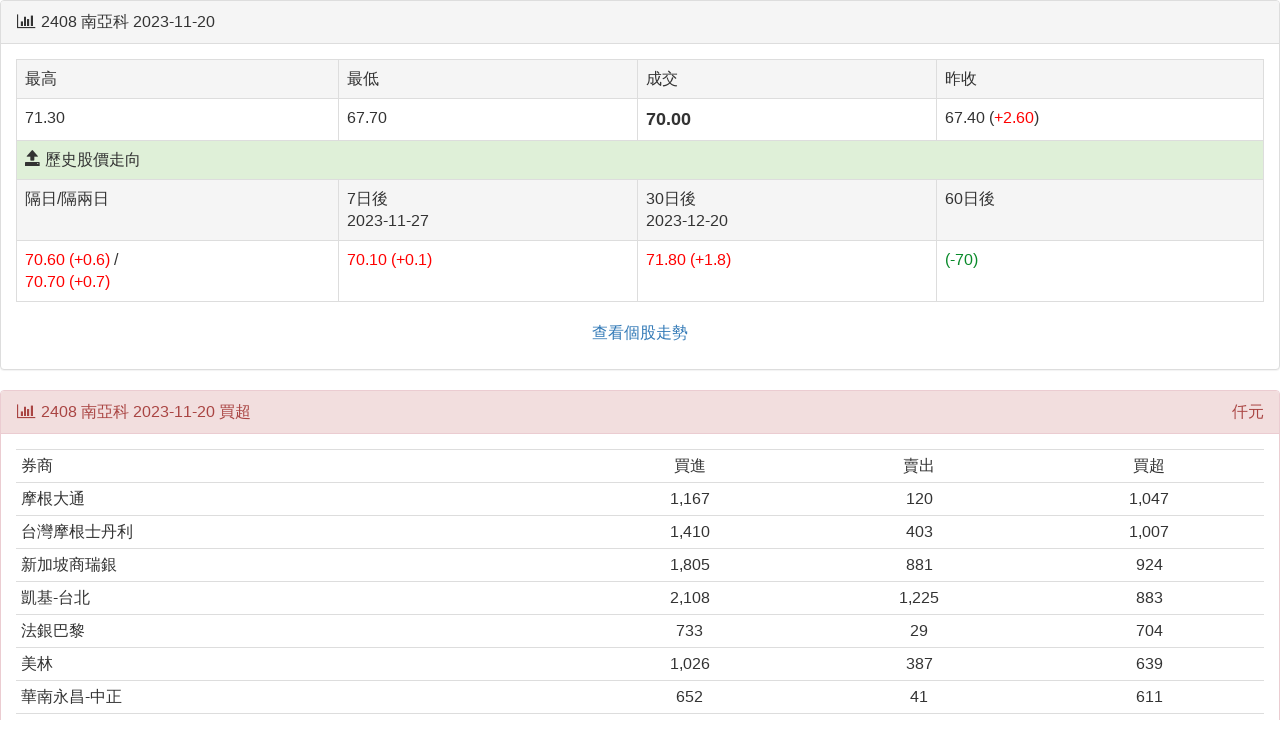

--- FILE ---
content_type: text/html; charset=UTF-8
request_url: https://kaku.tw/show_stock_s.php?stockcode=2408&stockdate=2023-11-20
body_size: 7493
content:
<!DOCTYPE html>
<html lang="utf-8">

<head>
    <meta charset="utf-8">
    <meta http-equiv="X-UA-Compatible" content="IE=edge">
    <meta name="viewport" content="width=device-width, initial-scale=1">
    <meta name="description" content="">
    <meta name="author" content="">
    <title>卡菇台股分析系統 - 南亞科 當日收盤價</title>
    <!-- Bootstrap Core CSS -->
    <link rel="stylesheet" href="vendor/bootstrap/css/bootstrap.min.css">
    <!-- Custom Fonts -->
    <link rel="stylesheet" href="https://maxcdn.bootstrapcdn.com/font-awesome/4.7.0/css/font-awesome.min.css">
    <link rel="stylesheet" type="text/css" href="https://a.34cimg.com/js/fancybox/jquery.fancybox.css?v=2.1.5"
        media="screen" />

    <!-- HTML5 Shim and Respond.js IE8 support of HTML5 elements and media queries -->
    <!-- WARNING: Respond.js doesn't work if you view the page via file:// -->
    <!--[if lt IE 9]>
        <script src="https://oss.maxcdn.com/libs/html5shiv/3.7.0/html5shiv.js"></script>
        <script src="https://oss.maxcdn.com/libs/respond.js/1.4.2/respond.min.js"></script>
    <![endif]-->
</head>

<body>
    <div class="panel panel-default">
        <div class="panel-heading">
            <i class="fa fa-bar-chart-o fa-fw"></i> 2408 南亞科            2023-11-20        </div>
        <!-- /.panel-heading -->
        <div class="panel-body">
            
	   <table class="table table-bordered">
<tr>
  <td class="active">最高</td>
  <td class="active">最低</td>
  <td class="active">成交</td>
  <td class="active">昨收</td>
</tr>
<tr>
  <td >71.30</td>
  <td >67.70</td>
   <td ><b style="font-size:18px">70.00</b></td>
  <td >67.40 (<span style="color:#FF0000">+2.60</span>)</td>
</tr>
		<tr class="list-td" id="heading1"><td class="bg-success" colspan="5"><span class="glyphicon glyphicon-open"></span> 歷史股價走向</td></tr>
<tr>
  <td class="active">隔日/隔兩日</td>
  <td class="active">7日後<br>2023-11-27</td>
  <td class="active">30日後<br>2023-12-20</td>
  <td class="active">60日後<br></td>
</tr>
<tr>
  <td ><span style="color:#FF0000">70.60 (+0.6)</span> /<br> <span style="color:#FF0000">70.70 (+0.7)</span></td>
  <td ><span style="color:#FF0000">70.10 (+0.1)</span></td>
   <td ><span style="color:#FF0000">71.80 (+1.8)</span></td>
  <td ><span style="color:#088A29"> (-70)</span></td>
</tr>
</table>            <a href="https://tw.stock.yahoo.com/q/ta?s=2408" target="_blank">
                <p class="text-center">查看個股走勢</p>
            </a>
        </div>
        <!-- /.panel-body -->
    </div>

    <div class="panel panel-danger">
        <div class="panel-heading">
            <i class="fa fa-bar-chart-o fa-fw"></i> 2408 南亞科            2023-11-20 買超 <span class="pull-right">仟元</span>
        </div>
        <!-- /.panel-heading -->
        <div class="panel-body">
            <table class="table table-condensed  table-hover">
                <tr>
                    <td>券商</td>
                    <td class="text-center">買進</td>
                    <td class="text-center">賣出</td>
                    <td class="text-center">買超</td>
                </tr>
                <tr class="list-td" id="heading1">
  <td >摩根大通</td>
  <td class="text-center ">1,167</td>
  <td class="text-center ">120</td>
  <td class="text-center  ">1,047</td>
</tr><tr class="list-td" id="heading1">
  <td >台灣摩根士丹利</td>
  <td class="text-center ">1,410</td>
  <td class="text-center ">403</td>
  <td class="text-center  ">1,007</td>
</tr><tr class="list-td" id="heading1">
  <td >新加坡商瑞銀</td>
  <td class="text-center ">1,805</td>
  <td class="text-center ">881</td>
  <td class="text-center  ">924</td>
</tr><tr class="list-td" id="heading1">
  <td >凱基-台北</td>
  <td class="text-center ">2,108</td>
  <td class="text-center ">1,225</td>
  <td class="text-center  ">883</td>
</tr><tr class="list-td" id="heading1">
  <td >法銀巴黎</td>
  <td class="text-center ">733</td>
  <td class="text-center ">29</td>
  <td class="text-center  ">704</td>
</tr><tr class="list-td" id="heading1">
  <td >美林</td>
  <td class="text-center ">1,026</td>
  <td class="text-center ">387</td>
  <td class="text-center  ">639</td>
</tr><tr class="list-td" id="heading1">
  <td >華南永昌-中正</td>
  <td class="text-center ">652</td>
  <td class="text-center ">41</td>
  <td class="text-center  ">611</td>
</tr><tr class="list-td" id="heading1">
  <td >國票-安和</td>
  <td class="text-center ">424</td>
  <td class="text-center ">34</td>
  <td class="text-center  ">390</td>
</tr><tr class="list-td" id="heading1">
  <td >國票-博愛</td>
  <td class="text-center ">424</td>
  <td class="text-center ">34</td>
  <td class="text-center  ">390</td>
</tr><tr class="list-td" id="heading1">
  <td >兆豐-台中</td>
  <td class="text-center ">400</td>
  <td class="text-center ">11</td>
  <td class="text-center  ">389</td>
</tr><tr class="list-td" id="heading1">
  <td >元大</td>
  <td class="text-center ">1,166</td>
  <td class="text-center ">798</td>
  <td class="text-center  ">368</td>
</tr><tr class="list-td" id="heading1">
  <td >花旗環球</td>
  <td class="text-center ">564</td>
  <td class="text-center ">251</td>
  <td class="text-center  ">313</td>
</tr><tr class="list-td" id="heading1">
  <td >元大-內湖</td>
  <td class="text-center ">321</td>
  <td class="text-center ">25</td>
  <td class="text-center  ">296</td>
</tr><tr class="list-td" id="heading1">
  <td >永豐金</td>
  <td class="text-center ">376</td>
  <td class="text-center ">110</td>
  <td class="text-center  ">266</td>
</tr><tr class="list-td" id="heading1">
  <td >港商野村</td>
  <td class="text-center ">580</td>
  <td class="text-center ">343</td>
  <td class="text-center  ">237</td>
</tr><tr class="list-td" id="heading1">
  <td >國泰</td>
  <td class="text-center ">238</td>
  <td class="text-center ">11</td>
  <td class="text-center  ">227</td>
</tr><tr class="list-td" id="heading1">
  <td >群益金鼎</td>
  <td class="text-center ">161</td>
  <td class="text-center ">6</td>
  <td class="text-center  ">155</td>
</tr><tr class="list-td" id="heading1">
  <td >凱基</td>
  <td class="text-center ">122</td>
  <td class="text-center ">0</td>
  <td class="text-center  ">122</td>
</tr><tr class="list-td" id="heading1">
  <td >凱基-城中</td>
  <td class="text-center ">119</td>
  <td class="text-center ">5</td>
  <td class="text-center  ">114</td>
</tr><tr class="list-td" id="heading1">
  <td >兆豐</td>
  <td class="text-center ">116</td>
  <td class="text-center ">3</td>
  <td class="text-center  ">113</td>
</tr><tr class="list-td" id="heading1">
  <td >台新-高雄</td>
  <td class="text-center ">157</td>
  <td class="text-center ">49</td>
  <td class="text-center  ">108</td>
</tr><tr class="list-td" id="heading1">
  <td >群益金鼎-東門</td>
  <td class="text-center ">101</td>
  <td class="text-center ">3</td>
  <td class="text-center  ">98</td>
</tr><tr class="list-td" id="heading1">
  <td >群益金鼎-內湖</td>
  <td class="text-center ">101</td>
  <td class="text-center ">3</td>
  <td class="text-center  ">98</td>
</tr><tr class="list-td" id="heading1">
  <td >凱基-信義</td>
  <td class="text-center ">160</td>
  <td class="text-center ">70</td>
  <td class="text-center  ">90</td>
</tr><tr class="list-td" id="heading1">
  <td >富邦-新板</td>
  <td class="text-center ">104</td>
  <td class="text-center ">15</td>
  <td class="text-center  ">89</td>
</tr><tr class="list-td" id="heading1">
  <td >統一-三重</td>
  <td class="text-center ">75</td>
  <td class="text-center ">13</td>
  <td class="text-center  ">62</td>
</tr><tr class="list-td" id="heading1">
  <td >永豐金-忠孝</td>
  <td class="text-center ">56</td>
  <td class="text-center ">1</td>
  <td class="text-center  ">55</td>
</tr><tr class="list-td" id="heading1">
  <td >永豐金-古亭</td>
  <td class="text-center ">56</td>
  <td class="text-center ">1</td>
  <td class="text-center  ">55</td>
</tr><tr class="list-td" id="heading1">
  <td >第一金</td>
  <td class="text-center ">52</td>
  <td class="text-center ">3</td>
  <td class="text-center  ">49</td>
</tr><tr class="list-td" id="heading1">
  <td >永豐金-中壢</td>
  <td class="text-center ">51</td>
  <td class="text-center ">8</td>
  <td class="text-center  ">43</td>
</tr><tr class="list-td" id="heading1">
  <td >富邦-內湖</td>
  <td class="text-center ">54</td>
  <td class="text-center ">11</td>
  <td class="text-center  ">43</td>
</tr><tr class="list-td" id="heading1">
  <td >兆豐-天母</td>
  <td class="text-center ">30</td>
  <td class="text-center ">0</td>
  <td class="text-center  ">30</td>
</tr><tr class="list-td" id="heading1">
  <td >德信-新營</td>
  <td class="text-center ">30</td>
  <td class="text-center ">1</td>
  <td class="text-center  ">29</td>
</tr><tr class="list-td" id="heading1">
  <td >合庫-新竹</td>
  <td class="text-center ">22</td>
  <td class="text-center ">1</td>
  <td class="text-center  ">21</td>
</tr><tr class="list-td" id="heading1">
  <td >統一-敦南</td>
  <td class="text-center ">22</td>
  <td class="text-center ">1</td>
  <td class="text-center  ">21</td>
</tr><tr class="list-td" id="heading1">
  <td >玉山-新竹</td>
  <td class="text-center ">28</td>
  <td class="text-center ">9</td>
  <td class="text-center  ">19</td>
</tr><tr class="list-td" id="heading1">
  <td >永豐金-新竹</td>
  <td class="text-center ">20</td>
  <td class="text-center ">3</td>
  <td class="text-center  ">17</td>
</tr><tr class="list-td" id="heading1">
  <td >元富-敦南</td>
  <td class="text-center ">32</td>
  <td class="text-center ">15</td>
  <td class="text-center  ">17</td>
</tr><tr class="list-td" id="heading1">
  <td >元富-屏東</td>
  <td class="text-center ">32</td>
  <td class="text-center ">15</td>
  <td class="text-center  ">17</td>
</tr><tr class="list-td" id="heading1">
  <td >元大-台北</td>
  <td class="text-center ">30</td>
  <td class="text-center ">14</td>
  <td class="text-center  ">16</td>
</tr><tr class="list-td" id="heading1">
  <td >兆豐-公益</td>
  <td class="text-center ">30</td>
  <td class="text-center ">15</td>
  <td class="text-center  ">15</td>
</tr><tr class="list-td" id="heading1">
  <td >兆豐-大安</td>
  <td class="text-center ">30</td>
  <td class="text-center ">15</td>
  <td class="text-center  ">15</td>
</tr><tr class="list-td" id="heading1">
  <td >群益金鼎-中壢</td>
  <td class="text-center ">23</td>
  <td class="text-center ">8</td>
  <td class="text-center  ">15</td>
</tr><tr class="list-td" id="heading1">
  <td >元大-蘆洲</td>
  <td class="text-center ">26</td>
  <td class="text-center ">12</td>
  <td class="text-center  ">14</td>
</tr><tr class="list-td" id="heading1">
  <td >凱基-中壢</td>
  <td class="text-center ">17</td>
  <td class="text-center ">3</td>
  <td class="text-center  ">14</td>
</tr><tr class="list-td" id="heading1">
  <td >統一-士林</td>
  <td class="text-center ">18</td>
  <td class="text-center ">5</td>
  <td class="text-center  ">13</td>
</tr><tr class="list-td" id="heading1">
  <td >統一-竹南</td>
  <td class="text-center ">18</td>
  <td class="text-center ">5</td>
  <td class="text-center  ">13</td>
</tr><tr class="list-td" id="heading1">
  <td >元富-城中</td>
  <td class="text-center ">23</td>
  <td class="text-center ">10</td>
  <td class="text-center  ">13</td>
</tr><tr class="list-td" id="heading1">
  <td >凱基-市政</td>
  <td class="text-center ">32</td>
  <td class="text-center ">20</td>
  <td class="text-center  ">12</td>
</tr><tr class="list-td" id="heading1">
  <td >富邦-彰化</td>
  <td class="text-center ">24</td>
  <td class="text-center ">13</td>
  <td class="text-center  ">11</td>
</tr><tr class="list-td" id="heading1">
  <td >群益金鼎-松山</td>
  <td class="text-center ">43</td>
  <td class="text-center ">32</td>
  <td class="text-center  ">11</td>
</tr><tr class="list-td" id="heading1">
  <td >富邦-台東</td>
  <td class="text-center ">14</td>
  <td class="text-center ">4</td>
  <td class="text-center  ">10</td>
</tr><tr class="list-td" id="heading1">
  <td >元富-新興</td>
  <td class="text-center ">12</td>
  <td class="text-center ">2</td>
  <td class="text-center  ">10</td>
</tr><tr class="list-td" id="heading1">
  <td >元大-北三重</td>
  <td class="text-center ">24</td>
  <td class="text-center ">14</td>
  <td class="text-center  ">10</td>
</tr><tr class="list-td" id="heading1">
  <td >合庫-西台中</td>
  <td class="text-center ">12</td>
  <td class="text-center ">3</td>
  <td class="text-center  ">9</td>
</tr><tr class="list-td" id="heading1">
  <td >兆豐-來福</td>
  <td class="text-center ">10</td>
  <td class="text-center ">2</td>
  <td class="text-center  ">8</td>
</tr><tr class="list-td" id="heading1">
  <td >兆豐-民生</td>
  <td class="text-center ">10</td>
  <td class="text-center ">2</td>
  <td class="text-center  ">8</td>
</tr><tr class="list-td" id="heading1">
  <td >華南永昌-古亭</td>
  <td class="text-center ">7</td>
  <td class="text-center ">0</td>
  <td class="text-center  ">7</td>
</tr><tr class="list-td" id="heading1">
  <td >群益金鼎-士林</td>
  <td class="text-center ">12</td>
  <td class="text-center ">5</td>
  <td class="text-center  ">7</td>
</tr><tr class="list-td" id="heading1">
  <td >元富-敦南</td>
  <td class="text-center ">12</td>
  <td class="text-center ">5</td>
  <td class="text-center  ">7</td>
</tr><tr class="list-td" id="heading1">
  <td >元富-屏東</td>
  <td class="text-center ">12</td>
  <td class="text-center ">5</td>
  <td class="text-center  ">7</td>
</tr><tr class="list-td" id="heading1">
  <td >統一-士林</td>
  <td class="text-center ">10</td>
  <td class="text-center ">4</td>
  <td class="text-center  ">6</td>
</tr><tr class="list-td" id="heading1">
  <td >統一-竹南</td>
  <td class="text-center ">10</td>
  <td class="text-center ">4</td>
  <td class="text-center  ">6</td>
</tr><tr class="list-td" id="heading1">
  <td >凱基-斗六</td>
  <td class="text-center ">5</td>
  <td class="text-center ">0</td>
  <td class="text-center  ">5</td>
</tr><tr class="list-td" id="heading1">
  <td >國票-台東</td>
  <td class="text-center ">7</td>
  <td class="text-center ">3</td>
  <td class="text-center  ">4</td>
</tr><tr class="list-td" id="heading1">
  <td >宏遠-新化</td>
  <td class="text-center ">7</td>
  <td class="text-center ">3</td>
  <td class="text-center  ">4</td>
</tr><tr class="list-td" id="heading1">
  <td >凱基-竹東</td>
  <td class="text-center ">10</td>
  <td class="text-center ">6</td>
  <td class="text-center  ">4</td>
</tr><tr class="list-td" id="heading1">
  <td >亞東-新竹</td>
  <td class="text-center ">3</td>
  <td class="text-center ">0</td>
  <td class="text-center  ">3</td>
</tr><tr class="list-td" id="heading1">
  <td >日茂-南投</td>
  <td class="text-center ">3</td>
  <td class="text-center ">2</td>
  <td class="text-center  ">1</td>
</tr><tr class="list-td" id="heading1"><td class="bg-danger" colspan="5">2023-11-20 合計買超：10,434 仟元</td></tr>            </table>
        </div>
        <!-- /.panel-body -->
    </div>

    <div class="panel panel-success">
        <div class="panel-heading">
            <i class="fa fa-bar-chart-o fa-fw"></i> 2408 南亞科            2023-11-20 賣超 <span class="pull-right">仟元</span>
        </div>
        <!-- /.panel-heading -->
        <div class="panel-body">
            <table class="table table-condensed  table-hover">
                <tr>
                    <td>券商</td>
                    <td class="text-center">買進</td>
                    <td class="text-center">賣出</td>
                    <td class="text-center">買超</td>
                </tr>
                <tr class="list-td" id="heading1">
  <td >香港上海匯豐</td>
  <td class="text-center ">80</td>
  <td class="text-center ">681</td>
  <td class="text-center  ">-601</td>
</tr><tr class="list-td" id="heading1">
  <td >港商麥格理</td>
  <td class="text-center ">0</td>
  <td class="text-center ">447</td>
  <td class="text-center  ">-447</td>
</tr><tr class="list-td" id="heading1">
  <td >康和</td>
  <td class="text-center ">5</td>
  <td class="text-center ">444</td>
  <td class="text-center  ">-439</td>
</tr><tr class="list-td" id="heading1">
  <td >台灣匯立</td>
  <td class="text-center ">25</td>
  <td class="text-center ">433</td>
  <td class="text-center  ">-408</td>
</tr><tr class="list-td" id="heading1">
  <td >華南永昌-鶯歌</td>
  <td class="text-center ">4</td>
  <td class="text-center ">244</td>
  <td class="text-center  ">-240</td>
</tr><tr class="list-td" id="heading1">
  <td >元富</td>
  <td class="text-center ">87</td>
  <td class="text-center ">267</td>
  <td class="text-center  ">-180</td>
</tr><tr class="list-td" id="heading1">
  <td >凱基-大安</td>
  <td class="text-center ">5</td>
  <td class="text-center ">125</td>
  <td class="text-center  ">-120</td>
</tr><tr class="list-td" id="heading1">
  <td >永豐金-豐原</td>
  <td class="text-center ">0</td>
  <td class="text-center ">116</td>
  <td class="text-center  ">-116</td>
</tr><tr class="list-td" id="heading1">
  <td >永豐金-潮州</td>
  <td class="text-center ">0</td>
  <td class="text-center ">116</td>
  <td class="text-center  ">-116</td>
</tr><tr class="list-td" id="heading1">
  <td >元大-台中中港</td>
  <td class="text-center ">3</td>
  <td class="text-center ">106</td>
  <td class="text-center  ">-103</td>
</tr><tr class="list-td" id="heading1">
  <td >富邦-中壢</td>
  <td class="text-center ">4</td>
  <td class="text-center ">99</td>
  <td class="text-center  ">-95</td>
</tr><tr class="list-td" id="heading1">
  <td >富邦-羅東</td>
  <td class="text-center ">14</td>
  <td class="text-center ">96</td>
  <td class="text-center  ">-82</td>
</tr><tr class="list-td" id="heading1">
  <td >新光</td>
  <td class="text-center ">70</td>
  <td class="text-center ">151</td>
  <td class="text-center  ">-81</td>
</tr><tr class="list-td" id="heading1">
  <td >凱基-苗栗</td>
  <td class="text-center ">0</td>
  <td class="text-center ">80</td>
  <td class="text-center  ">-80</td>
</tr><tr class="list-td" id="heading1">
  <td >兆豐-台中港</td>
  <td class="text-center ">5</td>
  <td class="text-center ">73</td>
  <td class="text-center  ">-68</td>
</tr><tr class="list-td" id="heading1">
  <td >北城</td>
  <td class="text-center ">1</td>
  <td class="text-center ">69</td>
  <td class="text-center  ">-68</td>
</tr><tr class="list-td" id="heading1">
  <td >美好-富順</td>
  <td class="text-center ">1</td>
  <td class="text-center ">67</td>
  <td class="text-center  ">-66</td>
</tr><tr class="list-td" id="heading1">
  <td >富邦-板橋</td>
  <td class="text-center ">6</td>
  <td class="text-center ">61</td>
  <td class="text-center  ">-55</td>
</tr><tr class="list-td" id="heading1">
  <td >元大-松山</td>
  <td class="text-center ">2</td>
  <td class="text-center ">55</td>
  <td class="text-center  ">-53</td>
</tr><tr class="list-td" id="heading1">
  <td >玉山</td>
  <td class="text-center ">44</td>
  <td class="text-center ">96</td>
  <td class="text-center  ">-52</td>
</tr><tr class="list-td" id="heading1">
  <td >第一金-自由</td>
  <td class="text-center ">9</td>
  <td class="text-center ">59</td>
  <td class="text-center  ">-50</td>
</tr><tr class="list-td" id="heading1">
  <td >富邦-南京</td>
  <td class="text-center ">2</td>
  <td class="text-center ">51</td>
  <td class="text-center  ">-49</td>
</tr><tr class="list-td" id="heading1">
  <td >富邦-仁愛</td>
  <td class="text-center ">10</td>
  <td class="text-center ">59</td>
  <td class="text-center  ">-49</td>
</tr><tr class="list-td" id="heading1">
  <td >永豐金-板新</td>
  <td class="text-center ">6</td>
  <td class="text-center ">54</td>
  <td class="text-center  ">-48</td>
</tr><tr class="list-td" id="heading1">
  <td >永豐金-嘉義</td>
  <td class="text-center ">6</td>
  <td class="text-center ">54</td>
  <td class="text-center  ">-48</td>
</tr><tr class="list-td" id="heading1">
  <td >兆豐-忠孝</td>
  <td class="text-center ">1</td>
  <td class="text-center ">48</td>
  <td class="text-center  ">-47</td>
</tr><tr class="list-td" id="heading1">
  <td >合庫-三重</td>
  <td class="text-center ">0</td>
  <td class="text-center ">46</td>
  <td class="text-center  ">-46</td>
</tr><tr class="list-td" id="heading1">
  <td >富邦-樹林</td>
  <td class="text-center ">0</td>
  <td class="text-center ">46</td>
  <td class="text-center  ">-46</td>
</tr><tr class="list-td" id="heading1">
  <td >富邦-建國</td>
  <td class="text-center ">44</td>
  <td class="text-center ">88</td>
  <td class="text-center  ">-44</td>
</tr><tr class="list-td" id="heading1">
  <td >元大-彰化民生</td>
  <td class="text-center ">7</td>
  <td class="text-center ">51</td>
  <td class="text-center  ">-44</td>
</tr><tr class="list-td" id="heading1">
  <td >元大-樹林</td>
  <td class="text-center ">7</td>
  <td class="text-center ">51</td>
  <td class="text-center  ">-44</td>
</tr><tr class="list-td" id="heading1">
  <td >玉山-左營</td>
  <td class="text-center ">1</td>
  <td class="text-center ">44</td>
  <td class="text-center  ">-43</td>
</tr><tr class="list-td" id="heading1">
  <td >華南永昌-鳳山</td>
  <td class="text-center ">7</td>
  <td class="text-center ">50</td>
  <td class="text-center  ">-43</td>
</tr><tr class="list-td" id="heading1">
  <td >元大-承德</td>
  <td class="text-center ">3</td>
  <td class="text-center ">46</td>
  <td class="text-center  ">-43</td>
</tr><tr class="list-td" id="heading1">
  <td >凱基-長庚</td>
  <td class="text-center ">3</td>
  <td class="text-center ">45</td>
  <td class="text-center  ">-42</td>
</tr><tr class="list-td" id="heading1">
  <td >元大-新盛</td>
  <td class="text-center ">11</td>
  <td class="text-center ">53</td>
  <td class="text-center  ">-42</td>
</tr><tr class="list-td" id="heading1">
  <td >合庫 - 鳳山</td>
  <td class="text-center ">1</td>
  <td class="text-center ">42</td>
  <td class="text-center  ">-41</td>
</tr><tr class="list-td" id="heading1">
  <td >玉山-板橋</td>
  <td class="text-center ">13</td>
  <td class="text-center ">54</td>
  <td class="text-center  ">-41</td>
</tr><tr class="list-td" id="heading1">
  <td >臺銀-金山</td>
  <td class="text-center ">0</td>
  <td class="text-center ">40</td>
  <td class="text-center  ">-40</td>
</tr><tr class="list-td" id="heading1">
  <td >國票-中港</td>
  <td class="text-center ">14</td>
  <td class="text-center ">54</td>
  <td class="text-center  ">-40</td>
</tr><tr class="list-td" id="heading1">
  <td >大展</td>
  <td class="text-center ">2</td>
  <td class="text-center ">41</td>
  <td class="text-center  ">-39</td>
</tr><tr class="list-td" id="heading1">
  <td >永豐金-市政</td>
  <td class="text-center ">20</td>
  <td class="text-center ">59</td>
  <td class="text-center  ">-39</td>
</tr><tr class="list-td" id="heading1">
  <td >統一-永和</td>
  <td class="text-center ">0</td>
  <td class="text-center ">37</td>
  <td class="text-center  ">-37</td>
</tr><tr class="list-td" id="heading1">
  <td >統一-內湖</td>
  <td class="text-center ">0</td>
  <td class="text-center ">37</td>
  <td class="text-center  ">-37</td>
</tr><tr class="list-td" id="heading1">
  <td >國票-九鼎</td>
  <td class="text-center ">2</td>
  <td class="text-center ">39</td>
  <td class="text-center  ">-37</td>
</tr><tr class="list-td" id="heading1">
  <td >亞東</td>
  <td class="text-center ">16</td>
  <td class="text-center ">52</td>
  <td class="text-center  ">-36</td>
</tr><tr class="list-td" id="heading1">
  <td >元大-台中</td>
  <td class="text-center ">2</td>
  <td class="text-center ">38</td>
  <td class="text-center  ">-36</td>
</tr><tr class="list-td" id="heading1">
  <td >永豐金-信義</td>
  <td class="text-center ">0</td>
  <td class="text-center ">36</td>
  <td class="text-center  ">-36</td>
</tr><tr class="list-td" id="heading1">
  <td >永豐金-北高雄</td>
  <td class="text-center ">0</td>
  <td class="text-center ">36</td>
  <td class="text-center  ">-36</td>
</tr><tr class="list-td" id="heading1">
  <td >康和-嘉義</td>
  <td class="text-center ">10</td>
  <td class="text-center ">45</td>
  <td class="text-center  ">-35</td>
</tr><tr class="list-td" id="heading1">
  <td >元大-復北</td>
  <td class="text-center ">1</td>
  <td class="text-center ">36</td>
  <td class="text-center  ">-35</td>
</tr><tr class="list-td" id="heading1">
  <td >第一金-員林</td>
  <td class="text-center ">1</td>
  <td class="text-center ">34</td>
  <td class="text-center  ">-33</td>
</tr><tr class="list-td" id="heading1">
  <td >台新-中壢</td>
  <td class="text-center ">1</td>
  <td class="text-center ">34</td>
  <td class="text-center  ">-33</td>
</tr><tr class="list-td" id="heading1">
  <td >凱基-松山</td>
  <td class="text-center ">1</td>
  <td class="text-center ">34</td>
  <td class="text-center  ">-33</td>
</tr><tr class="list-td" id="heading1">
  <td >凱基-中山</td>
  <td class="text-center ">1</td>
  <td class="text-center ">34</td>
  <td class="text-center  ">-33</td>
</tr><tr class="list-td" id="heading1">
  <td >犇亞-鑫豐</td>
  <td class="text-center ">2</td>
  <td class="text-center ">34</td>
  <td class="text-center  ">-32</td>
</tr><tr class="list-td" id="heading1">
  <td >台中銀</td>
  <td class="text-center ">1</td>
  <td class="text-center ">33</td>
  <td class="text-center  ">-32</td>
</tr><tr class="list-td" id="heading1">
  <td >國泰-新莊</td>
  <td class="text-center ">4</td>
  <td class="text-center ">36</td>
  <td class="text-center  ">-32</td>
</tr><tr class="list-td" id="heading1">
  <td >華南永昌-虎尾</td>
  <td class="text-center ">13</td>
  <td class="text-center ">45</td>
  <td class="text-center  ">-32</td>
</tr><tr class="list-td" id="heading1">
  <td >光和-溪湖</td>
  <td class="text-center ">1</td>
  <td class="text-center ">32</td>
  <td class="text-center  ">-31</td>
</tr><tr class="list-td" id="heading1">
  <td >康和-內湖</td>
  <td class="text-center ">0</td>
  <td class="text-center ">31</td>
  <td class="text-center  ">-31</td>
</tr><tr class="list-td" id="heading1">
  <td >群益金鼎-新莊</td>
  <td class="text-center ">1</td>
  <td class="text-center ">32</td>
  <td class="text-center  ">-31</td>
</tr><tr class="list-td" id="heading1">
  <td >群益金鼎-大甲</td>
  <td class="text-center ">1</td>
  <td class="text-center ">32</td>
  <td class="text-center  ">-31</td>
</tr><tr class="list-td" id="heading1">
  <td >華南永昌-桃園</td>
  <td class="text-center ">0</td>
  <td class="text-center ">31</td>
  <td class="text-center  ">-31</td>
</tr><tr class="list-td" id="heading1">
  <td >元大-清水</td>
  <td class="text-center ">11</td>
  <td class="text-center ">42</td>
  <td class="text-center  ">-31</td>
</tr><tr class="list-td" id="heading1">
  <td >元大-桃興</td>
  <td class="text-center ">0</td>
  <td class="text-center ">31</td>
  <td class="text-center  ">-31</td>
</tr><tr class="list-td" id="heading1">
  <td >元大-館前</td>
  <td class="text-center ">9</td>
  <td class="text-center ">39</td>
  <td class="text-center  ">-30</td>
</tr><tr class="list-td" id="heading1">
  <td >第一金-桃園</td>
  <td class="text-center ">4</td>
  <td class="text-center ">33</td>
  <td class="text-center  ">-29</td>
</tr><tr class="list-td" id="heading1">
  <td >大昌-安康</td>
  <td class="text-center ">0</td>
  <td class="text-center ">28</td>
  <td class="text-center  ">-28</td>
</tr><tr class="list-td" id="heading1">
  <td >台新-新營</td>
  <td class="text-center ">5</td>
  <td class="text-center ">33</td>
  <td class="text-center  ">-28</td>
</tr><tr class="list-td" id="heading1">
  <td >富邦-陽明</td>
  <td class="text-center ">5</td>
  <td class="text-center ">33</td>
  <td class="text-center  ">-28</td>
</tr><tr class="list-td" id="heading1">
  <td >元大-天母</td>
  <td class="text-center ">0</td>
  <td class="text-center ">28</td>
  <td class="text-center  ">-28</td>
</tr><tr class="list-td" id="heading1">
  <td >元大-西螺</td>
  <td class="text-center ">0</td>
  <td class="text-center ">28</td>
  <td class="text-center  ">-28</td>
</tr><tr class="list-td" id="heading1">
  <td >合庫</td>
  <td class="text-center ">8</td>
  <td class="text-center ">35</td>
  <td class="text-center  ">-27</td>
</tr><tr class="list-td" id="heading1">
  <td >統一-基隆</td>
  <td class="text-center ">0</td>
  <td class="text-center ">27</td>
  <td class="text-center  ">-27</td>
</tr><tr class="list-td" id="heading1">
  <td >元富-大昌</td>
  <td class="text-center ">1</td>
  <td class="text-center ">28</td>
  <td class="text-center  ">-27</td>
</tr><tr class="list-td" id="heading1">
  <td >康和-台北</td>
  <td class="text-center ">3</td>
  <td class="text-center ">30</td>
  <td class="text-center  ">-27</td>
</tr><tr class="list-td" id="heading1">
  <td >新光-台中</td>
  <td class="text-center ">21</td>
  <td class="text-center ">48</td>
  <td class="text-center  ">-27</td>
</tr><tr class="list-td" id="heading1">
  <td >玉山-台中</td>
  <td class="text-center ">6</td>
  <td class="text-center ">33</td>
  <td class="text-center  ">-27</td>
</tr><tr class="list-td" id="heading1">
  <td >元大-員林中山</td>
  <td class="text-center ">2</td>
  <td class="text-center ">29</td>
  <td class="text-center  ">-27</td>
</tr><tr class="list-td" id="heading1">
  <td >元大-南勢角</td>
  <td class="text-center ">0</td>
  <td class="text-center ">27</td>
  <td class="text-center  ">-27</td>
</tr><tr class="list-td" id="heading1">
  <td >永豐金-天母</td>
  <td class="text-center ">3</td>
  <td class="text-center ">30</td>
  <td class="text-center  ">-27</td>
</tr><tr class="list-td" id="heading1">
  <td >永豐金-內湖</td>
  <td class="text-center ">3</td>
  <td class="text-center ">30</td>
  <td class="text-center  ">-27</td>
</tr><tr class="list-td" id="heading1">
  <td >國泰-松江</td>
  <td class="text-center ">60</td>
  <td class="text-center ">86</td>
  <td class="text-center  ">-26</td>
</tr><tr class="list-td" id="heading1">
  <td >群益金鼎-新莊</td>
  <td class="text-center ">3</td>
  <td class="text-center ">29</td>
  <td class="text-center  ">-26</td>
</tr><tr class="list-td" id="heading1">
  <td >群益金鼎-大甲</td>
  <td class="text-center ">3</td>
  <td class="text-center ">29</td>
  <td class="text-center  ">-26</td>
</tr><tr class="list-td" id="heading1">
  <td >富邦-北高雄</td>
  <td class="text-center ">7</td>
  <td class="text-center ">33</td>
  <td class="text-center  ">-26</td>
</tr><tr class="list-td" id="heading1">
  <td >元大-大同</td>
  <td class="text-center ">4</td>
  <td class="text-center ">30</td>
  <td class="text-center  ">-26</td>
</tr><tr class="list-td" id="heading1">
  <td >元大-嘉義</td>
  <td class="text-center ">4</td>
  <td class="text-center ">30</td>
  <td class="text-center  ">-26</td>
</tr><tr class="list-td" id="heading1">
  <td >元大-蘆洲中正</td>
  <td class="text-center ">1</td>
  <td class="text-center ">27</td>
  <td class="text-center  ">-26</td>
</tr><tr class="list-td" id="heading1">
  <td >合庫-自強</td>
  <td class="text-center ">6</td>
  <td class="text-center ">31</td>
  <td class="text-center  ">-25</td>
</tr><tr class="list-td" id="heading1">
  <td >臺銀-民權</td>
  <td class="text-center ">2</td>
  <td class="text-center ">27</td>
  <td class="text-center  ">-25</td>
</tr><tr class="list-td" id="heading1">
  <td >大昌</td>
  <td class="text-center ">2</td>
  <td class="text-center ">27</td>
  <td class="text-center  ">-25</td>
</tr><tr class="list-td" id="heading1">
  <td >兆豐-嘉義</td>
  <td class="text-center ">44</td>
  <td class="text-center ">69</td>
  <td class="text-center  ">-25</td>
</tr><tr class="list-td" id="heading1">
  <td >兆豐-東門</td>
  <td class="text-center ">4</td>
  <td class="text-center ">29</td>
  <td class="text-center  ">-25</td>
</tr><tr class="list-td" id="heading1">
  <td >兆豐-三民</td>
  <td class="text-center ">4</td>
  <td class="text-center ">29</td>
  <td class="text-center  ">-25</td>
</tr><tr class="list-td" id="heading1">
  <td >元大-北投</td>
  <td class="text-center ">12</td>
  <td class="text-center ">37</td>
  <td class="text-center  ">-25</td>
</tr><tr class="list-td" id="heading1">
  <td >元大-苑裡</td>
  <td class="text-center ">12</td>
  <td class="text-center ">37</td>
  <td class="text-center  ">-25</td>
</tr><tr class="list-td" id="heading1">
  <td >元大-信義</td>
  <td class="text-center ">1</td>
  <td class="text-center ">26</td>
  <td class="text-center  ">-25</td>
</tr><tr class="list-td" id="heading1">
  <td >國票-南港</td>
  <td class="text-center ">1</td>
  <td class="text-center ">25</td>
  <td class="text-center  ">-24</td>
</tr><tr class="list-td" id="heading1">
  <td >台新-台中</td>
  <td class="text-center ">7</td>
  <td class="text-center ">31</td>
  <td class="text-center  ">-24</td>
</tr><tr class="list-td" id="heading1">
  <td >凱基-三重</td>
  <td class="text-center ">10</td>
  <td class="text-center ">34</td>
  <td class="text-center  ">-24</td>
</tr><tr class="list-td" id="heading1">
  <td >元大-高雄</td>
  <td class="text-center ">1</td>
  <td class="text-center ">25</td>
  <td class="text-center  ">-24</td>
</tr><tr class="list-td" id="heading1">
  <td >元大-東港</td>
  <td class="text-center ">1</td>
  <td class="text-center ">25</td>
  <td class="text-center  ">-24</td>
</tr><tr class="list-td" id="heading1">
  <td >元大-竹科</td>
  <td class="text-center ">11</td>
  <td class="text-center ">34</td>
  <td class="text-center  ">-23</td>
</tr><tr class="list-td" id="heading1">
  <td >元大-土城</td>
  <td class="text-center ">2</td>
  <td class="text-center ">25</td>
  <td class="text-center  ">-23</td>
</tr><tr class="list-td" id="heading1">
  <td >元大-大天母</td>
  <td class="text-center ">0</td>
  <td class="text-center ">23</td>
  <td class="text-center  ">-23</td>
</tr><tr class="list-td" id="heading1">
  <td >中農</td>
  <td class="text-center ">12</td>
  <td class="text-center ">34</td>
  <td class="text-center  ">-22</td>
</tr><tr class="list-td" id="heading1">
  <td >群益金鼎-建成</td>
  <td class="text-center ">4</td>
  <td class="text-center ">26</td>
  <td class="text-center  ">-22</td>
</tr><tr class="list-td" id="heading1">
  <td >凱基-竹科</td>
  <td class="text-center ">2</td>
  <td class="text-center ">24</td>
  <td class="text-center  ">-22</td>
</tr><tr class="list-td" id="heading1">
  <td >元大-彰化</td>
  <td class="text-center ">2</td>
  <td class="text-center ">24</td>
  <td class="text-center  ">-22</td>
</tr><tr class="list-td" id="heading1">
  <td >元大-大里</td>
  <td class="text-center ">2</td>
  <td class="text-center ">24</td>
  <td class="text-center  ">-22</td>
</tr><tr class="list-td" id="heading1">
  <td >元大-大同</td>
  <td class="text-center ">5</td>
  <td class="text-center ">27</td>
  <td class="text-center  ">-22</td>
</tr><tr class="list-td" id="heading1">
  <td >元大-嘉義</td>
  <td class="text-center ">5</td>
  <td class="text-center ">27</td>
  <td class="text-center  ">-22</td>
</tr><tr class="list-td" id="heading1">
  <td >合庫-基隆</td>
  <td class="text-center ">0</td>
  <td class="text-center ">21</td>
  <td class="text-center  ">-21</td>
</tr><tr class="list-td" id="heading1">
  <td >元富-宜蘭</td>
  <td class="text-center ">0</td>
  <td class="text-center ">21</td>
  <td class="text-center  ">-21</td>
</tr><tr class="list-td" id="heading1">
  <td >元富-世貿</td>
  <td class="text-center ">0</td>
  <td class="text-center ">21</td>
  <td class="text-center  ">-21</td>
</tr><tr class="list-td" id="heading1">
  <td >凱基-站前</td>
  <td class="text-center ">11</td>
  <td class="text-center ">32</td>
  <td class="text-center  ">-21</td>
</tr><tr class="list-td" id="heading1">
  <td >永豐金-埔里</td>
  <td class="text-center ">1</td>
  <td class="text-center ">22</td>
  <td class="text-center  ">-21</td>
</tr><tr class="list-td" id="heading1">
  <td >新百王</td>
  <td class="text-center ">3</td>
  <td class="text-center ">23</td>
  <td class="text-center  ">-20</td>
</tr><tr class="list-td" id="heading1">
  <td >大昌-新店</td>
  <td class="text-center ">2</td>
  <td class="text-center ">22</td>
  <td class="text-center  ">-20</td>
</tr><tr class="list-td" id="heading1">
  <td >台新-新莊</td>
  <td class="text-center ">1</td>
  <td class="text-center ">21</td>
  <td class="text-center  ">-20</td>
</tr><tr class="list-td" id="heading1">
  <td >群益金鼎-館前</td>
  <td class="text-center ">3</td>
  <td class="text-center ">23</td>
  <td class="text-center  ">-20</td>
</tr><tr class="list-td" id="heading1">
  <td >元大-苗栗</td>
  <td class="text-center ">9</td>
  <td class="text-center ">29</td>
  <td class="text-center  ">-20</td>
</tr><tr class="list-td" id="heading1">
  <td >元大-前金</td>
  <td class="text-center ">9</td>
  <td class="text-center ">29</td>
  <td class="text-center  ">-20</td>
</tr><tr class="list-td" id="heading1">
  <td >元大-新莊</td>
  <td class="text-center ">5</td>
  <td class="text-center ">25</td>
  <td class="text-center  ">-20</td>
</tr><tr class="list-td" id="heading1">
  <td >元富-永和</td>
  <td class="text-center ">1</td>
  <td class="text-center ">20</td>
  <td class="text-center  ">-19</td>
</tr><tr class="list-td" id="heading1">
  <td >元富-板橋</td>
  <td class="text-center ">1</td>
  <td class="text-center ">20</td>
  <td class="text-center  ">-19</td>
</tr><tr class="list-td" id="heading1">
  <td >玉山-城中</td>
  <td class="text-center ">2</td>
  <td class="text-center ">21</td>
  <td class="text-center  ">-19</td>
</tr><tr class="list-td" id="heading1">
  <td >華南永昌-長虹</td>
  <td class="text-center ">1</td>
  <td class="text-center ">20</td>
  <td class="text-center  ">-19</td>
</tr><tr class="list-td" id="heading1">
  <td >富邦-宜蘭</td>
  <td class="text-center ">26</td>
  <td class="text-center ">45</td>
  <td class="text-center  ">-19</td>
</tr><tr class="list-td" id="heading1">
  <td >元大-新店中正</td>
  <td class="text-center ">0</td>
  <td class="text-center ">19</td>
  <td class="text-center  ">-19</td>
</tr><tr class="list-td" id="heading1">
  <td >元大-忠孝</td>
  <td class="text-center ">12</td>
  <td class="text-center ">31</td>
  <td class="text-center  ">-19</td>
</tr><tr class="list-td" id="heading1">
  <td >永豐金-中和</td>
  <td class="text-center ">4</td>
  <td class="text-center ">23</td>
  <td class="text-center  ">-19</td>
</tr><tr class="list-td" id="heading1">
  <td >永豐金-虎尾</td>
  <td class="text-center ">4</td>
  <td class="text-center ">23</td>
  <td class="text-center  ">-19</td>
</tr><tr class="list-td" id="heading1">
  <td >臺銀-鳳山</td>
  <td class="text-center ">2</td>
  <td class="text-center ">20</td>
  <td class="text-center  ">-18</td>
</tr><tr class="list-td" id="heading1">
  <td >彰銀-台中</td>
  <td class="text-center ">0</td>
  <td class="text-center ">18</td>
  <td class="text-center  ">-18</td>
</tr><tr class="list-td" id="heading1">
  <td >日進</td>
  <td class="text-center ">1</td>
  <td class="text-center ">19</td>
  <td class="text-center  ">-18</td>
</tr><tr class="list-td" id="heading1">
  <td >元富-緯城</td>
  <td class="text-center ">4</td>
  <td class="text-center ">22</td>
  <td class="text-center  ">-18</td>
</tr><tr class="list-td" id="heading1">
  <td >元富-松德</td>
  <td class="text-center ">4</td>
  <td class="text-center ">22</td>
  <td class="text-center  ">-18</td>
</tr><tr class="list-td" id="heading1">
  <td >國泰-台南</td>
  <td class="text-center ">5</td>
  <td class="text-center ">23</td>
  <td class="text-center  ">-18</td>
</tr><tr class="list-td" id="heading1">
  <td >凱基-彰化</td>
  <td class="text-center ">5</td>
  <td class="text-center ">23</td>
  <td class="text-center  ">-18</td>
</tr><tr class="list-td" id="heading1">
  <td >富邦-竹北</td>
  <td class="text-center ">2</td>
  <td class="text-center ">20</td>
  <td class="text-center  ">-18</td>
</tr><tr class="list-td" id="heading1">
  <td >元大-仁愛</td>
  <td class="text-center ">15</td>
  <td class="text-center ">33</td>
  <td class="text-center  ">-18</td>
</tr><tr class="list-td" id="heading1">
  <td >元大-彰化民生</td>
  <td class="text-center ">14</td>
  <td class="text-center ">32</td>
  <td class="text-center  ">-18</td>
</tr><tr class="list-td" id="heading1">
  <td >元大-樹林</td>
  <td class="text-center ">14</td>
  <td class="text-center ">32</td>
  <td class="text-center  ">-18</td>
</tr><tr class="list-td" id="heading1">
  <td >高橋</td>
  <td class="text-center ">0</td>
  <td class="text-center ">17</td>
  <td class="text-center  ">-17</td>
</tr><tr class="list-td" id="heading1">
  <td >元富-新店</td>
  <td class="text-center ">4</td>
  <td class="text-center ">21</td>
  <td class="text-center  ">-17</td>
</tr><tr class="list-td" id="heading1">
  <td >國票-中正</td>
  <td class="text-center ">0</td>
  <td class="text-center ">17</td>
  <td class="text-center  ">-17</td>
</tr><tr class="list-td" id="heading1">
  <td >富邦-桃園</td>
  <td class="text-center ">10</td>
  <td class="text-center ">27</td>
  <td class="text-center  ">-17</td>
</tr><tr class="list-td" id="heading1">
  <td >元大- 斗六</td>
  <td class="text-center ">3</td>
  <td class="text-center ">20</td>
  <td class="text-center  ">-17</td>
</tr><tr class="list-td" id="heading1">
  <td >元大-敦化</td>
  <td class="text-center ">15</td>
  <td class="text-center ">32</td>
  <td class="text-center  ">-17</td>
</tr><tr class="list-td" id="heading1">
  <td >元大-上新莊</td>
  <td class="text-center ">2</td>
  <td class="text-center ">19</td>
  <td class="text-center  ">-17</td>
</tr><tr class="list-td" id="heading1">
  <td >元大-楊梅</td>
  <td class="text-center ">6</td>
  <td class="text-center ">23</td>
  <td class="text-center  ">-17</td>
</tr><tr class="list-td" id="heading1">
  <td >亞東-板橋</td>
  <td class="text-center ">4</td>
  <td class="text-center ">20</td>
  <td class="text-center  ">-16</td>
</tr><tr class="list-td" id="heading1">
  <td >永興-台中</td>
  <td class="text-center ">0</td>
  <td class="text-center ">16</td>
  <td class="text-center  ">-16</td>
</tr><tr class="list-td" id="heading1">
  <td >元富-彰化</td>
  <td class="text-center ">0</td>
  <td class="text-center ">16</td>
  <td class="text-center  ">-16</td>
</tr><tr class="list-td" id="heading1">
  <td >元富-成功</td>
  <td class="text-center ">0</td>
  <td class="text-center ">16</td>
  <td class="text-center  ">-16</td>
</tr><tr class="list-td" id="heading1">
  <td >福勝</td>
  <td class="text-center ">0</td>
  <td class="text-center ">16</td>
  <td class="text-center  ">-16</td>
</tr><tr class="list-td" id="heading1">
  <td >安泰</td>
  <td class="text-center ">2</td>
  <td class="text-center ">18</td>
  <td class="text-center  ">-16</td>
</tr><tr class="list-td" id="heading1">
  <td >陽信-石牌</td>
  <td class="text-center ">1</td>
  <td class="text-center ">17</td>
  <td class="text-center  ">-16</td>
</tr><tr class="list-td" id="heading1">
  <td >玉山-景美</td>
  <td class="text-center ">8</td>
  <td class="text-center ">24</td>
  <td class="text-center  ">-16</td>
</tr><tr class="list-td" id="heading1">
  <td >群益金鼎-海山</td>
  <td class="text-center ">2</td>
  <td class="text-center ">18</td>
  <td class="text-center  ">-16</td>
</tr><tr class="list-td" id="heading1">
  <td >凱基-雙和</td>
  <td class="text-center ">1</td>
  <td class="text-center ">17</td>
  <td class="text-center  ">-16</td>
</tr><tr class="list-td" id="heading1">
  <td >凱基-和平</td>
  <td class="text-center ">7</td>
  <td class="text-center ">23</td>
  <td class="text-center  ">-16</td>
</tr><tr class="list-td" id="heading1">
  <td >元大-東泰</td>
  <td class="text-center ">0</td>
  <td class="text-center ">16</td>
  <td class="text-center  ">-16</td>
</tr><tr class="list-td" id="heading1">
  <td >元大-福營</td>
  <td class="text-center ">1</td>
  <td class="text-center ">17</td>
  <td class="text-center  ">-16</td>
</tr><tr class="list-td" id="heading1">
  <td >元大-太平</td>
  <td class="text-center ">3</td>
  <td class="text-center ">19</td>
  <td class="text-center  ">-16</td>
</tr><tr class="list-td" id="heading1">
  <td >元大-萬華</td>
  <td class="text-center ">3</td>
  <td class="text-center ">19</td>
  <td class="text-center  ">-16</td>
</tr><tr class="list-td" id="heading1">
  <td >元大-士林</td>
  <td class="text-center ">10</td>
  <td class="text-center ">26</td>
  <td class="text-center  ">-16</td>
</tr><tr class="list-td" id="heading1">
  <td >美好-泰山</td>
  <td class="text-center ">0</td>
  <td class="text-center ">15</td>
  <td class="text-center  ">-15</td>
</tr><tr class="list-td" id="heading1">
  <td >光和-田中</td>
  <td class="text-center ">1</td>
  <td class="text-center ">16</td>
  <td class="text-center  ">-15</td>
</tr><tr class="list-td" id="heading1">
  <td >兆豐-桃鶯</td>
  <td class="text-center ">3</td>
  <td class="text-center ">18</td>
  <td class="text-center  ">-15</td>
</tr><tr class="list-td" id="heading1">
  <td >國票-北高雄</td>
  <td class="text-center ">10</td>
  <td class="text-center ">25</td>
  <td class="text-center  ">-15</td>
</tr><tr class="list-td" id="heading1">
  <td >國票-和平</td>
  <td class="text-center ">10</td>
  <td class="text-center ">25</td>
  <td class="text-center  ">-15</td>
</tr><tr class="list-td" id="heading1">
  <td >台新-建北</td>
  <td class="text-center ">3</td>
  <td class="text-center ">18</td>
  <td class="text-center  ">-15</td>
</tr><tr class="list-td" id="heading1">
  <td >群益金鼎-永和</td>
  <td class="text-center ">1</td>
  <td class="text-center ">16</td>
  <td class="text-center  ">-15</td>
</tr><tr class="list-td" id="heading1">
  <td >凱基-北門</td>
  <td class="text-center ">2</td>
  <td class="text-center ">17</td>
  <td class="text-center  ">-15</td>
</tr><tr class="list-td" id="heading1">
  <td >富邦-頭份</td>
  <td class="text-center ">1</td>
  <td class="text-center ">16</td>
  <td class="text-center  ">-15</td>
</tr><tr class="list-td" id="heading1">
  <td >富邦-八德</td>
  <td class="text-center ">0</td>
  <td class="text-center ">15</td>
  <td class="text-center  ">-15</td>
</tr><tr class="list-td" id="heading1">
  <td >元大-府城</td>
  <td class="text-center ">0</td>
  <td class="text-center ">15</td>
  <td class="text-center  ">-15</td>
</tr><tr class="list-td" id="heading1">
  <td >永豐金-南京</td>
  <td class="text-center ">1</td>
  <td class="text-center ">16</td>
  <td class="text-center  ">-15</td>
</tr><tr class="list-td" id="heading1">
  <td >永豐金-彰化</td>
  <td class="text-center ">1</td>
  <td class="text-center ">16</td>
  <td class="text-center  ">-15</td>
</tr><tr class="list-td" id="heading1">
  <td >永豐金-羅東</td>
  <td class="text-center ">6</td>
  <td class="text-center ">21</td>
  <td class="text-center  ">-15</td>
</tr><tr class="list-td" id="heading1">
  <td >永豐金-苓雅</td>
  <td class="text-center ">6</td>
  <td class="text-center ">21</td>
  <td class="text-center  ">-15</td>
</tr><tr class="list-td" id="heading1">
  <td >統一-高雄</td>
  <td class="text-center ">0</td>
  <td class="text-center ">14</td>
  <td class="text-center  ">-14</td>
</tr><tr class="list-td" id="heading1">
  <td >元富-嘉義</td>
  <td class="text-center ">1</td>
  <td class="text-center ">15</td>
  <td class="text-center  ">-14</td>
</tr><tr class="list-td" id="heading1">
  <td >元富-中港</td>
  <td class="text-center ">1</td>
  <td class="text-center ">15</td>
  <td class="text-center  ">-14</td>
</tr><tr class="list-td" id="heading1">
  <td >兆豐-台南</td>
  <td class="text-center ">3</td>
  <td class="text-center ">17</td>
  <td class="text-center  ">-14</td>
</tr><tr class="list-td" id="heading1">
  <td >群益金鼎-南京</td>
  <td class="text-center ">1</td>
  <td class="text-center ">15</td>
  <td class="text-center  ">-14</td>
</tr><tr class="list-td" id="heading1">
  <td >群益金鼎-大安</td>
  <td class="text-center ">1</td>
  <td class="text-center ">15</td>
  <td class="text-center  ">-14</td>
</tr><tr class="list-td" id="heading1">
  <td >凱基-三多</td>
  <td class="text-center ">9</td>
  <td class="text-center ">23</td>
  <td class="text-center  ">-14</td>
</tr><tr class="list-td" id="heading1">
  <td >華南永昌-基隆</td>
  <td class="text-center ">5</td>
  <td class="text-center ">19</td>
  <td class="text-center  ">-14</td>
</tr><tr class="list-td" id="heading1">
  <td >華南永昌-斗六</td>
  <td class="text-center ">2</td>
  <td class="text-center ">16</td>
  <td class="text-center  ">-14</td>
</tr><tr class="list-td" id="heading1">
  <td >富邦-竹東</td>
  <td class="text-center ">3</td>
  <td class="text-center ">17</td>
  <td class="text-center  ">-14</td>
</tr><tr class="list-td" id="heading1">
  <td >富邦-台中</td>
  <td class="text-center ">12</td>
  <td class="text-center ">26</td>
  <td class="text-center  ">-14</td>
</tr><tr class="list-td" id="heading1">
  <td >富邦-高雄</td>
  <td class="text-center ">23</td>
  <td class="text-center ">37</td>
  <td class="text-center  ">-14</td>
</tr><tr class="list-td" id="heading1">
  <td >富邦-員林</td>
  <td class="text-center ">3</td>
  <td class="text-center ">17</td>
  <td class="text-center  ">-14</td>
</tr><tr class="list-td" id="heading1">
  <td >元大-南投</td>
  <td class="text-center ">11</td>
  <td class="text-center ">25</td>
  <td class="text-center  ">-14</td>
</tr><tr class="list-td" id="heading1">
  <td >元大-草屯</td>
  <td class="text-center ">6</td>
  <td class="text-center ">20</td>
  <td class="text-center  ">-14</td>
</tr><tr class="list-td" id="heading1">
  <td >元大-中和</td>
  <td class="text-center ">6</td>
  <td class="text-center ">20</td>
  <td class="text-center  ">-14</td>
</tr><tr class="list-td" id="heading1">
  <td >元大-成功</td>
  <td class="text-center ">4</td>
  <td class="text-center ">18</td>
  <td class="text-center  ">-14</td>
</tr><tr class="list-td" id="heading1">
  <td >永豐金-新莊</td>
  <td class="text-center ">2</td>
  <td class="text-center ">16</td>
  <td class="text-center  ">-14</td>
</tr><tr class="list-td" id="heading1">
  <td >永豐金-台南</td>
  <td class="text-center ">2</td>
  <td class="text-center ">16</td>
  <td class="text-center  ">-14</td>
</tr><tr class="list-td" id="heading1">
  <td >合庫-桃園</td>
  <td class="text-center ">2</td>
  <td class="text-center ">15</td>
  <td class="text-center  ">-13</td>
</tr><tr class="list-td" id="heading1">
  <td >土銀-建國</td>
  <td class="text-center ">2</td>
  <td class="text-center ">15</td>
  <td class="text-center  ">-13</td>
</tr><tr class="list-td" id="heading1">
  <td >宏遠-館前</td>
  <td class="text-center ">0</td>
  <td class="text-center ">13</td>
  <td class="text-center  ">-13</td>
</tr><tr class="list-td" id="heading1">
  <td >高橋-內壢</td>
  <td class="text-center ">2</td>
  <td class="text-center ">15</td>
  <td class="text-center  ">-13</td>
</tr><tr class="list-td" id="heading1">
  <td >第一金-新興</td>
  <td class="text-center ">0</td>
  <td class="text-center ">13</td>
  <td class="text-center  ">-13</td>
</tr><tr class="list-td" id="heading1">
  <td >第一金-國際證券</td>
  <td class="text-center ">0</td>
  <td class="text-center ">13</td>
  <td class="text-center  ">-13</td>
</tr><tr class="list-td" id="heading1">
  <td >永興</td>
  <td class="text-center ">0</td>
  <td class="text-center ">13</td>
  <td class="text-center  ">-13</td>
</tr><tr class="list-td" id="heading1">
  <td >元富-高雄</td>
  <td class="text-center ">5</td>
  <td class="text-center ">18</td>
  <td class="text-center  ">-13</td>
</tr><tr class="list-td" id="heading1">
  <td >元富-基隆</td>
  <td class="text-center ">0</td>
  <td class="text-center ">13</td>
  <td class="text-center  ">-13</td>
</tr><tr class="list-td" id="heading1">
  <td >元富-安南</td>
  <td class="text-center ">0</td>
  <td class="text-center ">13</td>
  <td class="text-center  ">-13</td>
</tr><tr class="list-td" id="heading1">
  <td >元富-文心</td>
  <td class="text-center ">0</td>
  <td class="text-center ">13</td>
  <td class="text-center  ">-13</td>
</tr><tr class="list-td" id="heading1">
  <td >元富-潮州</td>
  <td class="text-center ">16</td>
  <td class="text-center ">29</td>
  <td class="text-center  ">-13</td>
</tr><tr class="list-td" id="heading1">
  <td >元富-烏日</td>
  <td class="text-center ">16</td>
  <td class="text-center ">29</td>
  <td class="text-center  ">-13</td>
</tr><tr class="list-td" id="heading1">
  <td >元富-中壢</td>
  <td class="text-center ">0</td>
  <td class="text-center ">13</td>
  <td class="text-center  ">-13</td>
</tr><tr class="list-td" id="heading1">
  <td >元富-大裕</td>
  <td class="text-center ">0</td>
  <td class="text-center ">13</td>
  <td class="text-center  ">-13</td>
</tr><tr class="list-td" id="heading1">
  <td >中國信託-中壢</td>
  <td class="text-center ">1</td>
  <td class="text-center ">14</td>
  <td class="text-center  ">-13</td>
</tr><tr class="list-td" id="heading1">
  <td >中國信託-嘉義</td>
  <td class="text-center ">1</td>
  <td class="text-center ">14</td>
  <td class="text-center  ">-13</td>
</tr><tr class="list-td" id="heading1">
  <td >兆豐-大同</td>
  <td class="text-center ">0</td>
  <td class="text-center ">13</td>
  <td class="text-center  ">-13</td>
</tr><tr class="list-td" id="heading1">
  <td >兆豐-岡山</td>
  <td class="text-center ">0</td>
  <td class="text-center ">13</td>
  <td class="text-center  ">-13</td>
</tr><tr class="list-td" id="heading1">
  <td >群益金鼎-忠孝</td>
  <td class="text-center ">0</td>
  <td class="text-center ">13</td>
  <td class="text-center  ">-13</td>
</tr><tr class="list-td" id="heading1">
  <td >群益金鼎-丹鳳</td>
  <td class="text-center ">1</td>
  <td class="text-center ">14</td>
  <td class="text-center  ">-13</td>
</tr><tr class="list-td" id="heading1">
  <td >元大-八德</td>
  <td class="text-center ">1</td>
  <td class="text-center ">14</td>
  <td class="text-center  ">-13</td>
</tr><tr class="list-td" id="heading1">
  <td >元大-學甲</td>
  <td class="text-center ">0</td>
  <td class="text-center ">13</td>
  <td class="text-center  ">-13</td>
</tr><tr class="list-td" id="heading1">
  <td >元大-大雅</td>
  <td class="text-center ">3</td>
  <td class="text-center ">16</td>
  <td class="text-center  ">-13</td>
</tr><tr class="list-td" id="heading1">
  <td >元大-永和</td>
  <td class="text-center ">1</td>
  <td class="text-center ">14</td>
  <td class="text-center  ">-13</td>
</tr><tr class="list-td" id="heading1">
  <td >土銀-南港</td>
  <td class="text-center ">1</td>
  <td class="text-center ">13</td>
  <td class="text-center  ">-12</td>
</tr><tr class="list-td" id="heading1">
  <td >第一金-路竹</td>
  <td class="text-center ">0</td>
  <td class="text-center ">12</td>
  <td class="text-center  ">-12</td>
</tr><tr class="list-td" id="heading1">
  <td >元富-台中</td>
  <td class="text-center ">3</td>
  <td class="text-center ">15</td>
  <td class="text-center  ">-12</td>
</tr><tr class="list-td" id="heading1">
  <td >元富-信義</td>
  <td class="text-center ">1</td>
  <td class="text-center ">13</td>
  <td class="text-center  ">-12</td>
</tr><tr class="list-td" id="heading1">
  <td >元富-吉利</td>
  <td class="text-center ">1</td>
  <td class="text-center ">13</td>
  <td class="text-center  ">-12</td>
</tr><tr class="list-td" id="heading1">
  <td >元富-佳里</td>
  <td class="text-center ">1</td>
  <td class="text-center ">13</td>
  <td class="text-center  ">-12</td>
</tr><tr class="list-td" id="heading1">
  <td >兆豐-小港</td>
  <td class="text-center ">1</td>
  <td class="text-center ">13</td>
  <td class="text-center  ">-12</td>
</tr><tr class="list-td" id="heading1">
  <td >兆豐-寶成</td>
  <td class="text-center ">1</td>
  <td class="text-center ">13</td>
  <td class="text-center  ">-12</td>
</tr><tr class="list-td" id="heading1">
  <td >國票-新莊</td>
  <td class="text-center ">1</td>
  <td class="text-center ">13</td>
  <td class="text-center  ">-12</td>
</tr><tr class="list-td" id="heading1">
  <td >國票-彰化</td>
  <td class="text-center ">0</td>
  <td class="text-center ">12</td>
  <td class="text-center  ">-12</td>
</tr><tr class="list-td" id="heading1">
  <td >群益金鼎-三重</td>
  <td class="text-center ">3</td>
  <td class="text-center ">15</td>
  <td class="text-center  ">-12</td>
</tr><tr class="list-td" id="heading1">
  <td >凱基-大直</td>
  <td class="text-center ">1</td>
  <td class="text-center ">13</td>
  <td class="text-center  ">-12</td>
</tr><tr class="list-td" id="heading1">
  <td >凱基-士林</td>
  <td class="text-center ">3</td>
  <td class="text-center ">15</td>
  <td class="text-center  ">-12</td>
</tr><tr class="list-td" id="heading1">
  <td >華南永昌-高雄</td>
  <td class="text-center ">5</td>
  <td class="text-center ">17</td>
  <td class="text-center  ">-12</td>
</tr><tr class="list-td" id="heading1">
  <td >華南永昌-朴子</td>
  <td class="text-center ">1</td>
  <td class="text-center ">13</td>
  <td class="text-center  ">-12</td>
</tr><tr class="list-td" id="heading1">
  <td >華南永昌-苗栗</td>
  <td class="text-center ">1</td>
  <td class="text-center ">13</td>
  <td class="text-center  ">-12</td>
</tr><tr class="list-td" id="heading1">
  <td >元大-六合</td>
  <td class="text-center ">3</td>
  <td class="text-center ">15</td>
  <td class="text-center  ">-12</td>
</tr><tr class="list-td" id="heading1">
  <td >元大-北港</td>
  <td class="text-center ">3</td>
  <td class="text-center ">15</td>
  <td class="text-center  ">-12</td>
</tr><tr class="list-td" id="heading1">
  <td >元大-桃園</td>
  <td class="text-center ">4</td>
  <td class="text-center ">16</td>
  <td class="text-center  ">-12</td>
</tr><tr class="list-td" id="heading1">
  <td >永豐金-竹北</td>
  <td class="text-center ">0</td>
  <td class="text-center ">12</td>
  <td class="text-center  ">-12</td>
</tr><tr class="list-td" id="heading1">
  <td >第一金-新竹</td>
  <td class="text-center ">3</td>
  <td class="text-center ">14</td>
  <td class="text-center  ">-11</td>
</tr><tr class="list-td" id="heading1">
  <td >元富-新莊</td>
  <td class="text-center ">7</td>
  <td class="text-center ">18</td>
  <td class="text-center  ">-11</td>
</tr><tr class="list-td" id="heading1">
  <td >口袋</td>
  <td class="text-center ">0</td>
  <td class="text-center ">11</td>
  <td class="text-center  ">-11</td>
</tr><tr class="list-td" id="heading1">
  <td >致和</td>
  <td class="text-center ">0</td>
  <td class="text-center ">11</td>
  <td class="text-center  ">-11</td>
</tr><tr class="list-td" id="heading1">
  <td >台新-屏東</td>
  <td class="text-center ">0</td>
  <td class="text-center ">11</td>
  <td class="text-center  ">-11</td>
</tr><tr class="list-td" id="heading1">
  <td >聯邦-雙和</td>
  <td class="text-center ">0</td>
  <td class="text-center ">11</td>
  <td class="text-center  ">-11</td>
</tr><tr class="list-td" id="heading1">
  <td >玉山-桃園</td>
  <td class="text-center ">2</td>
  <td class="text-center ">13</td>
  <td class="text-center  ">-11</td>
</tr><tr class="list-td" id="heading1">
  <td >群益金鼎-敦南</td>
  <td class="text-center ">2</td>
  <td class="text-center ">13</td>
  <td class="text-center  ">-11</td>
</tr><tr class="list-td" id="heading1">
  <td >群益金鼎-民權</td>
  <td class="text-center ">2</td>
  <td class="text-center ">13</td>
  <td class="text-center  ">-11</td>
</tr><tr class="list-td" id="heading1">
  <td >凱基-基隆</td>
  <td class="text-center ">0</td>
  <td class="text-center ">11</td>
  <td class="text-center  ">-11</td>
</tr><tr class="list-td" id="heading1">
  <td >華南永昌-林口</td>
  <td class="text-center ">5</td>
  <td class="text-center ">16</td>
  <td class="text-center  ">-11</td>
</tr><tr class="list-td" id="heading1">
  <td >富邦-七賢</td>
  <td class="text-center ">8</td>
  <td class="text-center ">19</td>
  <td class="text-center  ">-11</td>
</tr><tr class="list-td" id="heading1">
  <td >元大-華山</td>
  <td class="text-center ">0</td>
  <td class="text-center ">11</td>
  <td class="text-center  ">-11</td>
</tr><tr class="list-td" id="heading1">
  <td >元大-新生</td>
  <td class="text-center ">0</td>
  <td class="text-center ">11</td>
  <td class="text-center  ">-11</td>
</tr><tr class="list-td" id="heading1">
  <td >永豐金-屏東</td>
  <td class="text-center ">3</td>
  <td class="text-center ">14</td>
  <td class="text-center  ">-11</td>
</tr><tr class="list-td" id="heading1">
  <td >臺銀-高雄</td>
  <td class="text-center ">5</td>
  <td class="text-center ">15</td>
  <td class="text-center  ">-10</td>
</tr><tr class="list-td" id="heading1">
  <td >第一金-中山</td>
  <td class="text-center ">0</td>
  <td class="text-center ">10</td>
  <td class="text-center  ">-10</td>
</tr><tr class="list-td" id="heading1">
  <td >統一-台南</td>
  <td class="text-center ">0</td>
  <td class="text-center ">10</td>
  <td class="text-center  ">-10</td>
</tr><tr class="list-td" id="heading1">
  <td >統一-嘉義</td>
  <td class="text-center ">2</td>
  <td class="text-center ">12</td>
  <td class="text-center  ">-10</td>
</tr><tr class="list-td" id="heading1">
  <td >犇亞-網路</td>
  <td class="text-center ">2</td>
  <td class="text-center ">12</td>
  <td class="text-center  ">-10</td>
</tr><tr class="list-td" id="heading1">
  <td >兆豐-新營</td>
  <td class="text-center ">2</td>
  <td class="text-center ">12</td>
  <td class="text-center  ">-10</td>
</tr><tr class="list-td" id="heading1">
  <td >兆豐-員林</td>
  <td class="text-center ">2</td>
  <td class="text-center ">12</td>
  <td class="text-center  ">-10</td>
</tr><tr class="list-td" id="heading1">
  <td >國票-嘉義</td>
  <td class="text-center ">1</td>
  <td class="text-center ">11</td>
  <td class="text-center  ">-10</td>
</tr><tr class="list-td" id="heading1">
  <td >群益金鼎-市府</td>
  <td class="text-center ">31</td>
  <td class="text-center ">41</td>
  <td class="text-center  ">-10</td>
</tr><tr class="list-td" id="heading1">
  <td >群益金鼎-台北</td>
  <td class="text-center ">1</td>
  <td class="text-center ">11</td>
  <td class="text-center  ">-10</td>
</tr><tr class="list-td" id="heading1">
  <td >群益金鼎-延平</td>
  <td class="text-center ">1</td>
  <td class="text-center ">11</td>
  <td class="text-center  ">-10</td>
</tr><tr class="list-td" id="heading1">
  <td >華南永昌-麻豆</td>
  <td class="text-center ">0</td>
  <td class="text-center ">10</td>
  <td class="text-center  ">-10</td>
</tr><tr class="list-td" id="heading1">
  <td >華南永昌-岡山</td>
  <td class="text-center ">0</td>
  <td class="text-center ">10</td>
  <td class="text-center  ">-10</td>
</tr><tr class="list-td" id="heading1">
  <td >華南永昌-豐原</td>
  <td class="text-center ">0</td>
  <td class="text-center ">10</td>
  <td class="text-center  ">-10</td>
</tr><tr class="list-td" id="heading1">
  <td >華南永昌-東昇</td>
  <td class="text-center ">3</td>
  <td class="text-center ">13</td>
  <td class="text-center  ">-10</td>
</tr><tr class="list-td" id="heading1">
  <td >元大-鳳中</td>
  <td class="text-center ">1</td>
  <td class="text-center ">11</td>
  <td class="text-center  ">-10</td>
</tr><tr class="list-td" id="heading1">
  <td >元大-內湖民權</td>
  <td class="text-center ">23</td>
  <td class="text-center ">33</td>
  <td class="text-center  ">-10</td>
</tr><tr class="list-td" id="heading1">
  <td >元大-豐原站前</td>
  <td class="text-center ">1</td>
  <td class="text-center ">11</td>
  <td class="text-center  ">-10</td>
</tr><tr class="list-td" id="heading1">
  <td >元大-左營</td>
  <td class="text-center ">2</td>
  <td class="text-center ">12</td>
  <td class="text-center  ">-10</td>
</tr><tr class="list-td" id="heading1">
  <td >元大-北屯</td>
  <td class="text-center ">2</td>
  <td class="text-center ">12</td>
  <td class="text-center  ">-10</td>
</tr><tr class="list-td" id="heading1">
  <td >永豐金-高雄</td>
  <td class="text-center ">0</td>
  <td class="text-center ">10</td>
  <td class="text-center  ">-10</td>
</tr><tr class="list-td" id="heading1">
  <td >第一金-澎湖</td>
  <td class="text-center ">0</td>
  <td class="text-center ">9</td>
  <td class="text-center  ">-9</td>
</tr><tr class="list-td" id="heading1">
  <td >第一金-嘉義</td>
  <td class="text-center ">3</td>
  <td class="text-center ">12</td>
  <td class="text-center  ">-9</td>
</tr><tr class="list-td" id="heading1">
  <td >中國信託-三重</td>
  <td class="text-center ">0</td>
  <td class="text-center ">9</td>
  <td class="text-center  ">-9</td>
</tr><tr class="list-td" id="heading1">
  <td >大昌-桃園</td>
  <td class="text-center ">0</td>
  <td class="text-center ">9</td>
  <td class="text-center  ">-9</td>
</tr><tr class="list-td" id="heading1">
  <td >兆豐-城中</td>
  <td class="text-center ">1</td>
  <td class="text-center ">10</td>
  <td class="text-center  ">-9</td>
</tr><tr class="list-td" id="heading1">
  <td >兆豐-新莊</td>
  <td class="text-center ">1</td>
  <td class="text-center ">10</td>
  <td class="text-center  ">-9</td>
</tr><tr class="list-td" id="heading1">
  <td >致和-佳里</td>
  <td class="text-center ">0</td>
  <td class="text-center ">9</td>
  <td class="text-center  ">-9</td>
</tr><tr class="list-td" id="heading1">
  <td >國票-北高雄</td>
  <td class="text-center ">2</td>
  <td class="text-center ">11</td>
  <td class="text-center  ">-9</td>
</tr><tr class="list-td" id="heading1">
  <td >國票-和平</td>
  <td class="text-center ">2</td>
  <td class="text-center ">11</td>
  <td class="text-center  ">-9</td>
</tr><tr class="list-td" id="heading1">
  <td >國票-安和</td>
  <td class="text-center ">0</td>
  <td class="text-center ">9</td>
  <td class="text-center  ">-9</td>
</tr><tr class="list-td" id="heading1">
  <td >國票-博愛</td>
  <td class="text-center ">0</td>
  <td class="text-center ">9</td>
  <td class="text-center  ">-9</td>
</tr><tr class="list-td" id="heading1">
  <td >國票-長城</td>
  <td class="text-center ">4</td>
  <td class="text-center ">13</td>
  <td class="text-center  ">-9</td>
</tr><tr class="list-td" id="heading1">
  <td >康和-澎湖</td>
  <td class="text-center ">0</td>
  <td class="text-center ">9</td>
  <td class="text-center  ">-9</td>
</tr><tr class="list-td" id="heading1">
  <td >陽信</td>
  <td class="text-center ">0</td>
  <td class="text-center ">9</td>
  <td class="text-center  ">-9</td>
</tr><tr class="list-td" id="heading1">
  <td >群益金鼎-中港</td>
  <td class="text-center ">0</td>
  <td class="text-center ">9</td>
  <td class="text-center  ">-9</td>
</tr><tr class="list-td" id="heading1">
  <td >凱基-民權</td>
  <td class="text-center ">0</td>
  <td class="text-center ">9</td>
  <td class="text-center  ">-9</td>
</tr><tr class="list-td" id="heading1">
  <td >華南永昌-板橋</td>
  <td class="text-center ">13</td>
  <td class="text-center ">22</td>
  <td class="text-center  ">-9</td>
</tr><tr class="list-td" id="heading1">
  <td >富邦-新莊</td>
  <td class="text-center ">3</td>
  <td class="text-center ">12</td>
  <td class="text-center  ">-9</td>
</tr><tr class="list-td" id="heading1">
  <td >元大-林園</td>
  <td class="text-center ">1</td>
  <td class="text-center ">10</td>
  <td class="text-center  ">-9</td>
</tr><tr class="list-td" id="heading1">
  <td >元大-潮州</td>
  <td class="text-center ">0</td>
  <td class="text-center ">9</td>
  <td class="text-center  ">-9</td>
</tr><tr class="list-td" id="heading1">
  <td >元大-大統</td>
  <td class="text-center ">0</td>
  <td class="text-center ">9</td>
  <td class="text-center  ">-9</td>
</tr><tr class="list-td" id="heading1">
  <td >元大-和平</td>
  <td class="text-center ">24</td>
  <td class="text-center ">33</td>
  <td class="text-center  ">-9</td>
</tr><tr class="list-td" id="heading1">
  <td >元大-板橋三民</td>
  <td class="text-center ">0</td>
  <td class="text-center ">9</td>
  <td class="text-center  ">-9</td>
</tr><tr class="list-td" id="heading1">
  <td >統一-南京</td>
  <td class="text-center ">0</td>
  <td class="text-center ">8</td>
  <td class="text-center  ">-8</td>
</tr><tr class="list-td" id="heading1">
  <td >元富-林園</td>
  <td class="text-center ">0</td>
  <td class="text-center ">8</td>
  <td class="text-center  ">-8</td>
</tr><tr class="list-td" id="heading1">
  <td >兆豐-新營</td>
  <td class="text-center ">0</td>
  <td class="text-center ">8</td>
  <td class="text-center  ">-8</td>
</tr><tr class="list-td" id="heading1">
  <td >兆豐-員林</td>
  <td class="text-center ">0</td>
  <td class="text-center ">8</td>
  <td class="text-center  ">-8</td>
</tr><tr class="list-td" id="heading1">
  <td >康和-延平</td>
  <td class="text-center ">0</td>
  <td class="text-center ">8</td>
  <td class="text-center  ">-8</td>
</tr><tr class="list-td" id="heading1">
  <td >玉山-南京東路</td>
  <td class="text-center ">11</td>
  <td class="text-center ">19</td>
  <td class="text-center  ">-8</td>
</tr><tr class="list-td" id="heading1">
  <td >群益金鼎-潭子</td>
  <td class="text-center ">3</td>
  <td class="text-center ">11</td>
  <td class="text-center  ">-8</td>
</tr><tr class="list-td" id="heading1">
  <td >群益金鼎-板橋</td>
  <td class="text-center ">0</td>
  <td class="text-center ">8</td>
  <td class="text-center  ">-8</td>
</tr><tr class="list-td" id="heading1">
  <td >群益金鼎-中山</td>
  <td class="text-center ">3</td>
  <td class="text-center ">11</td>
  <td class="text-center  ">-8</td>
</tr><tr class="list-td" id="heading1">
  <td >群益金鼎-古亭</td>
  <td class="text-center ">2</td>
  <td class="text-center ">10</td>
  <td class="text-center  ">-8</td>
</tr><tr class="list-td" id="heading1">
  <td >群益金鼎-鳳山</td>
  <td class="text-center ">2</td>
  <td class="text-center ">10</td>
  <td class="text-center  ">-8</td>
</tr><tr class="list-td" id="heading1">
  <td >群益金鼎-竹南</td>
  <td class="text-center ">0</td>
  <td class="text-center ">8</td>
  <td class="text-center  ">-8</td>
</tr><tr class="list-td" id="heading1">
  <td >凱基-東勢</td>
  <td class="text-center ">0</td>
  <td class="text-center ">8</td>
  <td class="text-center  ">-8</td>
</tr><tr class="list-td" id="heading1">
  <td >凱基-五股</td>
  <td class="text-center ">0</td>
  <td class="text-center ">8</td>
  <td class="text-center  ">-8</td>
</tr><tr class="list-td" id="heading1">
  <td >富邦-新營</td>
  <td class="text-center ">1</td>
  <td class="text-center ">9</td>
  <td class="text-center  ">-8</td>
</tr><tr class="list-td" id="heading1">
  <td >元大-民生三民</td>
  <td class="text-center ">1</td>
  <td class="text-center ">9</td>
  <td class="text-center  ">-8</td>
</tr><tr class="list-td" id="heading1">
  <td >元大-北投</td>
  <td class="text-center ">19</td>
  <td class="text-center ">27</td>
  <td class="text-center  ">-8</td>
</tr><tr class="list-td" id="heading1">
  <td >元大-苑裡</td>
  <td class="text-center ">19</td>
  <td class="text-center ">27</td>
  <td class="text-center  ">-8</td>
</tr><tr class="list-td" id="heading1">
  <td >永豐金-南投</td>
  <td class="text-center ">2</td>
  <td class="text-center ">10</td>
  <td class="text-center  ">-8</td>
</tr><tr class="list-td" id="heading1">
  <td >土銀-新竹</td>
  <td class="text-center ">1</td>
  <td class="text-center ">8</td>
  <td class="text-center  ">-7</td>
</tr><tr class="list-td" id="heading1">
  <td >宏遠-台南</td>
  <td class="text-center ">0</td>
  <td class="text-center ">7</td>
  <td class="text-center  ">-7</td>
</tr><tr class="list-td" id="heading1">
  <td >高橋-龍潭</td>
  <td class="text-center ">0</td>
  <td class="text-center ">7</td>
  <td class="text-center  ">-7</td>
</tr><tr class="list-td" id="heading1">
  <td >第一金-中壢</td>
  <td class="text-center ">0</td>
  <td class="text-center ">7</td>
  <td class="text-center  ">-7</td>
</tr><tr class="list-td" id="heading1">
  <td >統一-彰化</td>
  <td class="text-center ">0</td>
  <td class="text-center ">7</td>
  <td class="text-center  ">-7</td>
</tr><tr class="list-td" id="heading1">
  <td >統一-板橋</td>
  <td class="text-center ">0</td>
  <td class="text-center ">7</td>
  <td class="text-center  ">-7</td>
</tr><tr class="list-td" id="heading1">
  <td >光和</td>
  <td class="text-center ">0</td>
  <td class="text-center ">7</td>
  <td class="text-center  ">-7</td>
</tr><tr class="list-td" id="heading1">
  <td >永全-南崁</td>
  <td class="text-center ">0</td>
  <td class="text-center ">7</td>
  <td class="text-center  ">-7</td>
</tr><tr class="list-td" id="heading1">
  <td >永全</td>
  <td class="text-center ">1</td>
  <td class="text-center ">8</td>
  <td class="text-center  ">-7</td>
</tr><tr class="list-td" id="heading1">
  <td >兆豐-西螺</td>
  <td class="text-center ">0</td>
  <td class="text-center ">7</td>
  <td class="text-center  ">-7</td>
</tr><tr class="list-td" id="heading1">
  <td >兆豐-彰化</td>
  <td class="text-center ">0</td>
  <td class="text-center ">7</td>
  <td class="text-center  ">-7</td>
</tr><tr class="list-td" id="heading1">
  <td >群益金鼎-屏東</td>
  <td class="text-center ">0</td>
  <td class="text-center ">7</td>
  <td class="text-center  ">-7</td>
</tr><tr class="list-td" id="heading1">
  <td >群益金鼎-台中</td>
  <td class="text-center ">2</td>
  <td class="text-center ">9</td>
  <td class="text-center  ">-7</td>
</tr><tr class="list-td" id="heading1">
  <td >群益金鼎-桃園</td>
  <td class="text-center ">11</td>
  <td class="text-center ">18</td>
  <td class="text-center  ">-7</td>
</tr><tr class="list-td" id="heading1">
  <td >群益金鼎-瑞豐</td>
  <td class="text-center ">1</td>
  <td class="text-center ">8</td>
  <td class="text-center  ">-7</td>
</tr><tr class="list-td" id="heading1">
  <td >華南永昌-新莊</td>
  <td class="text-center ">0</td>
  <td class="text-center ">7</td>
  <td class="text-center  ">-7</td>
</tr><tr class="list-td" id="heading1">
  <td >華南永昌-世貿</td>
  <td class="text-center ">1</td>
  <td class="text-center ">8</td>
  <td class="text-center  ">-7</td>
</tr><tr class="list-td" id="heading1">
  <td >元大-大安</td>
  <td class="text-center ">6</td>
  <td class="text-center ">13</td>
  <td class="text-center  ">-7</td>
</tr><tr class="list-td" id="heading1">
  <td >台灣企銀-豐原</td>
  <td class="text-center ">0</td>
  <td class="text-center ">6</td>
  <td class="text-center  ">-6</td>
</tr><tr class="list-td" id="heading1">
  <td >宏遠-民生</td>
  <td class="text-center ">0</td>
  <td class="text-center ">6</td>
  <td class="text-center  ">-6</td>
</tr><tr class="list-td" id="heading1">
  <td >宏遠-光隆</td>
  <td class="text-center ">0</td>
  <td class="text-center ">6</td>
  <td class="text-center  ">-6</td>
</tr><tr class="list-td" id="heading1">
  <td >美好-苗栗</td>
  <td class="text-center ">0</td>
  <td class="text-center ">6</td>
  <td class="text-center  ">-6</td>
</tr><tr class="list-td" id="heading1">
  <td >第一金-頭份</td>
  <td class="text-center ">0</td>
  <td class="text-center ">6</td>
  <td class="text-center  ">-6</td>
</tr><tr class="list-td" id="heading1">
  <td >統一-金門</td>
  <td class="text-center ">0</td>
  <td class="text-center ">6</td>
  <td class="text-center  ">-6</td>
</tr><tr class="list-td" id="heading1">
  <td >盈溢-籬子內</td>
  <td class="text-center ">0</td>
  <td class="text-center ">6</td>
  <td class="text-center  ">-6</td>
</tr><tr class="list-td" id="heading1">
  <td >元富-虎尾</td>
  <td class="text-center ">2</td>
  <td class="text-center ">8</td>
  <td class="text-center  ">-6</td>
</tr><tr class="list-td" id="heading1">
  <td >元富-西松</td>
  <td class="text-center ">2</td>
  <td class="text-center ">8</td>
  <td class="text-center  ">-6</td>
</tr><tr class="list-td" id="heading1">
  <td >光和-高雄</td>
  <td class="text-center ">3</td>
  <td class="text-center ">9</td>
  <td class="text-center  ">-6</td>
</tr><tr class="list-td" id="heading1">
  <td >兆豐-麻豆</td>
  <td class="text-center ">0</td>
  <td class="text-center ">6</td>
  <td class="text-center  ">-6</td>
</tr><tr class="list-td" id="heading1">
  <td >兆豐-南門</td>
  <td class="text-center ">0</td>
  <td class="text-center ">6</td>
  <td class="text-center  ">-6</td>
</tr><tr class="list-td" id="heading1">
  <td >國票-天祥</td>
  <td class="text-center ">2</td>
  <td class="text-center ">8</td>
  <td class="text-center  ">-6</td>
</tr><tr class="list-td" id="heading1">
  <td >國票-台中</td>
  <td class="text-center ">2</td>
  <td class="text-center ">8</td>
  <td class="text-center  ">-6</td>
</tr><tr class="list-td" id="heading1">
  <td >群益金鼎-基隆</td>
  <td class="text-center ">0</td>
  <td class="text-center ">6</td>
  <td class="text-center  ">-6</td>
</tr><tr class="list-td" id="heading1">
  <td >凱基-東港</td>
  <td class="text-center ">0</td>
  <td class="text-center ">6</td>
  <td class="text-center  ">-6</td>
</tr><tr class="list-td" id="heading1">
  <td >凱基-汐止</td>
  <td class="text-center ">0</td>
  <td class="text-center ">6</td>
  <td class="text-center  ">-6</td>
</tr><tr class="list-td" id="heading1">
  <td >凱基-永華</td>
  <td class="text-center ">5</td>
  <td class="text-center ">11</td>
  <td class="text-center  ">-6</td>
</tr><tr class="list-td" id="heading1">
  <td >凱基-林口</td>
  <td class="text-center ">5</td>
  <td class="text-center ">11</td>
  <td class="text-center  ">-6</td>
</tr><tr class="list-td" id="heading1">
  <td >華南永昌-敦南</td>
  <td class="text-center ">6</td>
  <td class="text-center ">12</td>
  <td class="text-center  ">-6</td>
</tr><tr class="list-td" id="heading1">
  <td >元大-林森</td>
  <td class="text-center ">1</td>
  <td class="text-center ">7</td>
  <td class="text-center  ">-6</td>
</tr><tr class="list-td" id="heading1">
  <td >元大-敦南</td>
  <td class="text-center ">1</td>
  <td class="text-center ">7</td>
  <td class="text-center  ">-6</td>
</tr><tr class="list-td" id="heading1">
  <td >土銀</td>
  <td class="text-center ">1</td>
  <td class="text-center ">6</td>
  <td class="text-center  ">-5</td>
</tr><tr class="list-td" id="heading1">
  <td >臺灣企銀-桃園</td>
  <td class="text-center ">0</td>
  <td class="text-center ">5</td>
  <td class="text-center  ">-5</td>
</tr><tr class="list-td" id="heading1">
  <td >台灣企銀-三民</td>
  <td class="text-center ">0</td>
  <td class="text-center ">5</td>
  <td class="text-center  ">-5</td>
</tr><tr class="list-td" id="heading1">
  <td >彰銀-七賢</td>
  <td class="text-center ">0</td>
  <td class="text-center ">5</td>
  <td class="text-center  ">-5</td>
</tr><tr class="list-td" id="heading1">
  <td >美好-中和</td>
  <td class="text-center ">0</td>
  <td class="text-center ">5</td>
  <td class="text-center  ">-5</td>
</tr><tr class="list-td" id="heading1">
  <td >永興-大墩</td>
  <td class="text-center ">0</td>
  <td class="text-center ">5</td>
  <td class="text-center  ">-5</td>
</tr><tr class="list-td" id="heading1">
  <td >統一-永和</td>
  <td class="text-center ">0</td>
  <td class="text-center ">5</td>
  <td class="text-center  ">-5</td>
</tr><tr class="list-td" id="heading1">
  <td >統一-內湖</td>
  <td class="text-center ">0</td>
  <td class="text-center ">5</td>
  <td class="text-center  ">-5</td>
</tr><tr class="list-td" id="heading1">
  <td >元富-中壢</td>
  <td class="text-center ">1</td>
  <td class="text-center ">6</td>
  <td class="text-center  ">-5</td>
</tr><tr class="list-td" id="heading1">
  <td >元富-大裕</td>
  <td class="text-center ">1</td>
  <td class="text-center ">6</td>
  <td class="text-center  ">-5</td>
</tr><tr class="list-td" id="heading1">
  <td >光和-嘉義</td>
  <td class="text-center ">0</td>
  <td class="text-center ">5</td>
  <td class="text-center  ">-5</td>
</tr><tr class="list-td" id="heading1">
  <td >兆豐-東門</td>
  <td class="text-center ">2</td>
  <td class="text-center ">7</td>
  <td class="text-center  ">-5</td>
</tr><tr class="list-td" id="heading1">
  <td >兆豐-三民</td>
  <td class="text-center ">2</td>
  <td class="text-center ">7</td>
  <td class="text-center  ">-5</td>
</tr><tr class="list-td" id="heading1">
  <td >聯邦-忠孝</td>
  <td class="text-center ">5</td>
  <td class="text-center ">10</td>
  <td class="text-center  ">-5</td>
</tr><tr class="list-td" id="heading1">
  <td >群益金鼎-崇德</td>
  <td class="text-center ">0</td>
  <td class="text-center ">5</td>
  <td class="text-center  ">-5</td>
</tr><tr class="list-td" id="heading1">
  <td >凱基-敦北</td>
  <td class="text-center ">0</td>
  <td class="text-center ">5</td>
  <td class="text-center  ">-5</td>
</tr><tr class="list-td" id="heading1">
  <td >凱基-羅東</td>
  <td class="text-center ">1</td>
  <td class="text-center ">6</td>
  <td class="text-center  ">-5</td>
</tr><tr class="list-td" id="heading1">
  <td >凱基-埔墘</td>
  <td class="text-center ">0</td>
  <td class="text-center ">5</td>
  <td class="text-center  ">-5</td>
</tr><tr class="list-td" id="heading1">
  <td >華南永昌-東勢</td>
  <td class="text-center ">30</td>
  <td class="text-center ">35</td>
  <td class="text-center  ">-5</td>
</tr><tr class="list-td" id="heading1">
  <td >元大-竹東</td>
  <td class="text-center ">2</td>
  <td class="text-center ">7</td>
  <td class="text-center  ">-5</td>
</tr><tr class="list-td" id="heading1">
  <td >元大-鑫永和</td>
  <td class="text-center ">9</td>
  <td class="text-center ">14</td>
  <td class="text-center  ">-5</td>
</tr><tr class="list-td" id="heading1">
  <td >元大-長庚</td>
  <td class="text-center ">0</td>
  <td class="text-center ">5</td>
  <td class="text-center  ">-5</td>
</tr><tr class="list-td" id="heading1">
  <td >台灣企銀-屏東</td>
  <td class="text-center ">0</td>
  <td class="text-center ">4</td>
  <td class="text-center  ">-4</td>
</tr><tr class="list-td" id="heading1">
  <td >台灣企銀-建成</td>
  <td class="text-center ">1</td>
  <td class="text-center ">5</td>
  <td class="text-center  ">-4</td>
</tr><tr class="list-td" id="heading1">
  <td >統一-松江</td>
  <td class="text-center ">4</td>
  <td class="text-center ">8</td>
  <td class="text-center  ">-4</td>
</tr><tr class="list-td" id="heading1">
  <td >大昌-新竹</td>
  <td class="text-center ">0</td>
  <td class="text-center ">4</td>
  <td class="text-center  ">-4</td>
</tr><tr class="list-td" id="heading1">
  <td >京城-嘉義</td>
  <td class="text-center ">3</td>
  <td class="text-center ">7</td>
  <td class="text-center  ">-4</td>
</tr><tr class="list-td" id="heading1">
  <td >群益金鼎-台南</td>
  <td class="text-center ">0</td>
  <td class="text-center ">4</td>
  <td class="text-center  ">-4</td>
</tr><tr class="list-td" id="heading1">
  <td >凱基-屏東</td>
  <td class="text-center ">0</td>
  <td class="text-center ">4</td>
  <td class="text-center  ">-4</td>
</tr><tr class="list-td" id="heading1">
  <td >元大-三重</td>
  <td class="text-center ">1</td>
  <td class="text-center ">5</td>
  <td class="text-center  ">-4</td>
</tr><tr class="list-td" id="heading1">
  <td >台灣企銀-嘉義</td>
  <td class="text-center ">0</td>
  <td class="text-center ">3</td>
  <td class="text-center  ">-3</td>
</tr><tr class="list-td" id="heading1">
  <td >台灣企銀-民雄</td>
  <td class="text-center ">4</td>
  <td class="text-center ">7</td>
  <td class="text-center  ">-3</td>
</tr><tr class="list-td" id="heading1">
  <td >亞東-台中</td>
  <td class="text-center ">30</td>
  <td class="text-center ">33</td>
  <td class="text-center  ">-3</td>
</tr><tr class="list-td" id="heading1">
  <td >盈溢</td>
  <td class="text-center ">0</td>
  <td class="text-center ">3</td>
  <td class="text-center  ">-3</td>
</tr><tr class="list-td" id="heading1">
  <td >日茂-埔里</td>
  <td class="text-center ">0</td>
  <td class="text-center ">3</td>
  <td class="text-center  ">-3</td>
</tr><tr class="list-td" id="heading1">
  <td >石橋</td>
  <td class="text-center ">0</td>
  <td class="text-center ">3</td>
  <td class="text-center  ">-3</td>
</tr><tr class="list-td" id="heading1">
  <td >安泰-大發</td>
  <td class="text-center ">0</td>
  <td class="text-center ">3</td>
  <td class="text-center  ">-3</td>
</tr><tr class="list-td" id="heading1">
  <td >京城</td>
  <td class="text-center ">0</td>
  <td class="text-center ">3</td>
  <td class="text-center  ">-3</td>
</tr><tr class="list-td" id="heading1">
  <td >聯邦-三重</td>
  <td class="text-center ">0</td>
  <td class="text-center ">3</td>
  <td class="text-center  ">-3</td>
</tr><tr class="list-td" id="heading1">
  <td >凱基-新店</td>
  <td class="text-center ">0</td>
  <td class="text-center ">3</td>
  <td class="text-center  ">-3</td>
</tr><tr class="list-td" id="heading1">
  <td >凱基-大里</td>
  <td class="text-center ">2</td>
  <td class="text-center ">5</td>
  <td class="text-center  ">-3</td>
</tr><tr class="list-td" id="heading1">
  <td >台灣企銀-九如</td>
  <td class="text-center ">1</td>
  <td class="text-center ">3</td>
  <td class="text-center  ">-2</td>
</tr><tr class="list-td" id="heading1">
  <td >聯邦-嘉義</td>
  <td class="text-center ">0</td>
  <td class="text-center ">2</td>
  <td class="text-center  ">-2</td>
</tr><tr class="list-td" id="heading1">
  <td >華南永昌-大甲</td>
  <td class="text-center ">0</td>
  <td class="text-center ">2</td>
  <td class="text-center  ">-2</td>
</tr><tr class="list-td" id="heading1">
  <td >土銀-和平</td>
  <td class="text-center ">0</td>
  <td class="text-center ">1</td>
  <td class="text-center  ">-1</td>
</tr><tr class="list-td" id="heading1">
  <td >土銀-士林</td>
  <td class="text-center ">0</td>
  <td class="text-center ">1</td>
  <td class="text-center  ">-1</td>
</tr><tr class="list-td" id="heading1">
  <td >台灣企銀-北高雄</td>
  <td class="text-center ">0</td>
  <td class="text-center ">1</td>
  <td class="text-center  ">-1</td>
</tr><tr class="list-td" id="heading1">
  <td >盈溢-楠梓</td>
  <td class="text-center ">0</td>
  <td class="text-center ">1</td>
  <td class="text-center  ">-1</td>
</tr><tr class="list-td" id="heading1"><td class="bg-success" colspan="5">2023-11-20 合計賣超：-9,698 仟元</td></tr>            </table>
        </div>
        <!-- /.panel-body -->
    </div>
    <script src="vendor/jquery/jquery.min.js" type="0378f14b3e9e1fab2efa3e18-text/javascript"></script>
    <!-- Bootstrap Core JavaScript -->
    <script src="https://cdn.bootcss.com/bootstrap/3.3.7/js/bootstrap.min.js" integrity="sha384-Tc5IQib027qvyjSMfHjOMaLkfuWVxZxUPnCJA7l2mCWNIpG9mGCD8wGNIcPD7Txa" crossorigin="anonymous" type="0378f14b3e9e1fab2efa3e18-text/javascript">
    </script>
<script src="/cdn-cgi/scripts/7d0fa10a/cloudflare-static/rocket-loader.min.js" data-cf-settings="0378f14b3e9e1fab2efa3e18-|49" defer></script><script defer src="https://static.cloudflareinsights.com/beacon.min.js/vcd15cbe7772f49c399c6a5babf22c1241717689176015" integrity="sha512-ZpsOmlRQV6y907TI0dKBHq9Md29nnaEIPlkf84rnaERnq6zvWvPUqr2ft8M1aS28oN72PdrCzSjY4U6VaAw1EQ==" data-cf-beacon='{"version":"2024.11.0","token":"698475b1bd3b4997834e1035df50e0b8","r":1,"server_timing":{"name":{"cfCacheStatus":true,"cfEdge":true,"cfExtPri":true,"cfL4":true,"cfOrigin":true,"cfSpeedBrain":true},"location_startswith":null}}' crossorigin="anonymous"></script>
</body>

</html>